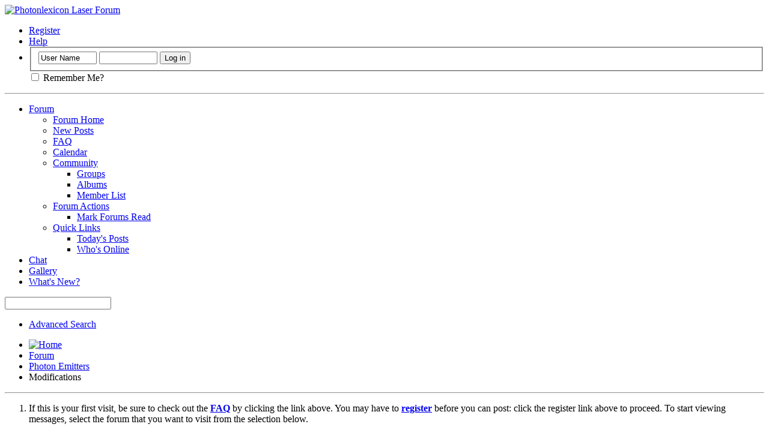

--- FILE ---
content_type: text/html; charset=ISO-8859-1
request_url: https://photonlexicon.com/forums/forumdisplay.php/29-Modifications?s=77cbaaf886d64202c140ec664df71b99
body_size: 15512
content:
<!DOCTYPE html PUBLIC "-//W3C//DTD XHTML 1.0 Transitional//EN" "http://www.w3.org/TR/xhtml1/DTD/xhtml1-transitional.dtd">
<html xmlns="http://www.w3.org/1999/xhtml" dir="ltr" lang="en" id="vbulletin_html">
<head>
	<meta http-equiv="Content-Type" content="text/html; charset=ISO-8859-1" />
<meta id="e_vb_meta_bburl" name="vb_meta_bburl" content="https://photonlexicon.com/forums" />
<base href="https://photonlexicon.com/forums/" /><!--[if IE]></base><![endif]-->
<meta name="generator" content="vBulletin 4.2.5" />

	<link rel="Shortcut Icon" href="faviconpl.ico" type="image/x-icon" />


		<meta name="keywords" content="Modifications, laser,lasers,laser forum,laser forums,laser show forum,photonlexicon,photonlexicon.com,laser show,laser projector,laser light show,dpss,450nm,460nm,473nm,488nm,512nm,532nm,635nm,650nm,660nm,laserist,laser show company,laser display company,ILDA,forum,bbs,discussion,bulletin board,pl,laser wiki, laser scanning,laser software,laser display software,laser control,international laser,pangolin,riya,laser table,laser marking,laser cutter,co2 laser,yag laser" />
		<meta name="description" content="All submitted modifications, up for display and discussion." />





<script type="text/javascript">
<!--
	if (typeof YAHOO === 'undefined') // Load ALL YUI Local
	{
		document.write('<script type="text/javascript" src="clientscript/yui/yuiloader-dom-event/yuiloader-dom-event.js?v=425"><\/script>');
		document.write('<script type="text/javascript" src="clientscript/yui/connection/connection-min.js?v=425"><\/script>');
		var yuipath = 'clientscript/yui';
		var yuicombopath = '';
		var remoteyui = false;
	}
	else	// Load Rest of YUI remotely (where possible)
	{
		var yuipath = 'clientscript/yui';
		var yuicombopath = '';
		var remoteyui = true;
		if (!yuicombopath)
		{
			document.write('<script type="text/javascript" src="clientscript/yui/connection/connection-min.js?v=425"><\/script>');
		}
	}
	var SESSIONURL = "s=6da921f3fb5bbf6d99345dc1dcce201c&";
	var SECURITYTOKEN = "guest";
	var IMGDIR_MISC = "images/misc";
	var IMGDIR_BUTTON = "images/buttons";
	var vb_disable_ajax = parseInt("1", 10);
	var SIMPLEVERSION = "425";
	var BBURL = "https://photonlexicon.com/forums";
	var LOGGEDIN = 0 > 0 ? true : false;
	var THIS_SCRIPT = "forumdisplay";
	var RELPATH = "forumdisplay.php/29-Modifications";
	var PATHS = {
		forum : "",
		cms   : "",
		blog  : ""
	};
	var AJAXBASEURL = "https://photonlexicon.com/forums/";
// -->
</script>
<script type="text/javascript" src="https://photonlexicon.com/forums/clientscript/vbulletin-core.js?v=425"></script>



	<link rel="alternate" type="application/rss+xml" title="Photonlexicon Laser Forum RSS Feed" href="https://photonlexicon.com/forums/external.php?type=RSS2" />
	
		<link rel="alternate" type="application/rss+xml" title="Photonlexicon Laser Forum - Modifications - RSS Feed" href="https://photonlexicon.com/forums/external.php?type=RSS2&amp;forumids=29" />
	



	<link rel="stylesheet" type="text/css" href="clientscript/vbulletin_css/style00008l/main-rollup.css?d=1534203819" />
        

	<!--[if lt IE 8]>
	<link rel="stylesheet" type="text/css" href="clientscript/vbulletin_css/style00008l/popupmenu-ie.css?d=1534203819" />
	<link rel="stylesheet" type="text/css" href="clientscript/vbulletin_css/style00008l/vbulletin-ie.css?d=1534203819" />
	<link rel="stylesheet" type="text/css" href="clientscript/vbulletin_css/style00008l/vbulletin-chrome-ie.css?d=1534203819" />
	<link rel="stylesheet" type="text/css" href="clientscript/vbulletin_css/style00008l/vbulletin-formcontrols-ie.css?d=1534203819" />
	<link rel="stylesheet" type="text/css" href="clientscript/vbulletin_css/style00008l/editor-ie.css?d=1534203819" />
	<![endif]-->


	<title>Modifications</title>
	
	<script type="text/javascript" src="clientscript/vbulletin_read_marker.js?v=425"></script>
	
	
		<link rel="stylesheet" type="text/css" href="clientscript/vbulletin_css/style00008l/forumdisplay-rollup.css?d=1534203819" />
	

	<!--[if lt IE 8]>
	<script type="text/javascript" src="clientscript/vbulletin-threadlist-ie.js?v=425"></script>
		<link rel="stylesheet" type="text/css" href="clientscript/vbulletin_css/style00008l/toolsmenu-ie.css?d=1534203819" />
	<link rel="stylesheet" type="text/css" href="clientscript/vbulletin_css/style00008l/forumbits-ie.css?d=1534203819" />
	<link rel="stylesheet" type="text/css" href="clientscript/vbulletin_css/style00008l/forumdisplay-ie.css?d=1534203819" />
	<link rel="stylesheet" type="text/css" href="clientscript/vbulletin_css/style00008l/threadlist-ie.css?d=1534203819" />
	<link rel="stylesheet" type="text/css" href="clientscript/vbulletin_css/style00008l/options-ie.css?d=1534203819" />
	<![endif]-->
	<link rel="stylesheet" type="text/css" href="clientscript/vbulletin_css/style00008l/additional.css?d=1534203819" />

</head>

<body>

<div class="above_body"> <!-- closing tag is in template navbar -->
<div id="header" class="floatcontainer doc_header">
	<div><a name="top" href="forum.php?s=6da921f3fb5bbf6d99345dc1dcce201c" class="logo-image"><img src="images/logo.png" alt="Photonlexicon Laser Forum" /></a></div>
	<div id="toplinks" class="toplinks">
		
			<ul class="nouser">
			
				<li><a href="register.php?s=6da921f3fb5bbf6d99345dc1dcce201c" rel="nofollow">Register</a></li>
			
				<li><a rel="help" href="faq.php?s=6da921f3fb5bbf6d99345dc1dcce201c">Help</a></li>
				<li>
			<script type="text/javascript" src="clientscript/vbulletin_md5.js?v=425"></script>
			<form id="navbar_loginform" action="login.php?s=6da921f3fb5bbf6d99345dc1dcce201c&amp;do=login" method="post" onsubmit="md5hash(vb_login_password, vb_login_md5password, vb_login_md5password_utf, 0)">
				<fieldset id="logindetails" class="logindetails">
					<div>
						<div>
					<input type="text" class="textbox default-value" name="vb_login_username" id="navbar_username" size="10" accesskey="u" tabindex="101" value="User Name" />
					<input type="password" class="textbox" tabindex="102" name="vb_login_password" id="navbar_password" size="10" />
					<input type="text" class="textbox default-value" tabindex="102" name="vb_login_password_hint" id="navbar_password_hint" size="10" value="Password" style="display:none;" />
					<input type="submit" class="loginbutton" tabindex="104" value="Log in" title="Enter your username and password in the boxes provided to login, or click the 'register' button to create a profile for yourself." accesskey="s" />
						</div>
					</div>
				</fieldset>
				<div id="remember" class="remember">
					<label for="cb_cookieuser_navbar"><input type="checkbox" name="cookieuser" value="1" id="cb_cookieuser_navbar" class="cb_cookieuser_navbar" accesskey="c" tabindex="103" /> Remember Me?</label>
				</div>

				<input type="hidden" name="s" value="6da921f3fb5bbf6d99345dc1dcce201c" />
				<input type="hidden" name="securitytoken" value="guest" />
				<input type="hidden" name="do" value="login" />
				<input type="hidden" name="vb_login_md5password" />
				<input type="hidden" name="vb_login_md5password_utf" />
			</form>
			<script type="text/javascript">
			YAHOO.util.Dom.setStyle('navbar_password_hint', "display", "inline");
			YAHOO.util.Dom.setStyle('navbar_password', "display", "none");
			vB_XHTML_Ready.subscribe(function()
			{
			//
				YAHOO.util.Event.on('navbar_username', "focus", navbar_username_focus);
				YAHOO.util.Event.on('navbar_username', "blur", navbar_username_blur);
				YAHOO.util.Event.on('navbar_password_hint', "focus", navbar_password_hint);
				YAHOO.util.Event.on('navbar_password', "blur", navbar_password);
			});
			
			function navbar_username_focus(e)
			{
			//
				var textbox = YAHOO.util.Event.getTarget(e);
				if (textbox.value == 'User Name')
				{
				//
					textbox.value='';
					textbox.style.color='#000000';
				}
			}

			function navbar_username_blur(e)
			{
			//
				var textbox = YAHOO.util.Event.getTarget(e);
				if (textbox.value == '')
				{
				//
					textbox.value='User Name';
					textbox.style.color='#777777';
				}
			}
			
			function navbar_password_hint(e)
			{
			//
				var textbox = YAHOO.util.Event.getTarget(e);
				
				YAHOO.util.Dom.setStyle('navbar_password_hint', "display", "none");
				YAHOO.util.Dom.setStyle('navbar_password', "display", "inline");
				YAHOO.util.Dom.get('navbar_password').focus();
			}

			function navbar_password(e)
			{
			//
				var textbox = YAHOO.util.Event.getTarget(e);
				
				if (textbox.value == '')
				{
					YAHOO.util.Dom.setStyle('navbar_password_hint', "display", "inline");
					YAHOO.util.Dom.setStyle('navbar_password', "display", "none");
				}
			}
			</script>
				</li>
				
			</ul>
		
	</div>
	<div class="ad_global_header">
		
		 
	</div>
	<hr />
</div>

<div id="navbar" class="navbar">
	<ul id="navtabs" class="navtabs floatcontainer">
		
		
	
		<li class="selected" id="vbtab_forum">
			<a class="navtab" href="forum.php?s=6da921f3fb5bbf6d99345dc1dcce201c">Forum</a>
		</li>
		
		
			<ul class="floatcontainer">
				
					
						
							<li id="vbflink_bbmenu"><a href="forum.php?s=6da921f3fb5bbf6d99345dc1dcce201c">Forum Home</a></li>
						
					
				
					
						
							<li id="vbflink_newposts"><a href="search.php?s=6da921f3fb5bbf6d99345dc1dcce201c&amp;do=getnew&amp;contenttype=vBForum_Post">New Posts</a></li>
						
					
				
					
						
							<li id="vbflink_faq"><a href="faq.php?s=6da921f3fb5bbf6d99345dc1dcce201c">FAQ</a></li>
						
					
				
					
						
							<li id="vbflink_calendar"><a href="calendar.php?s=6da921f3fb5bbf6d99345dc1dcce201c">Calendar</a></li>
						
					
				
					
						<li class="popupmenu" id="vbmenu_community">
							<a href="javascript://" class="popupctrl">Community</a>
							<ul class="popupbody popuphover">
								
									<li id="vbclink_groups"><a href="group.php?s=6da921f3fb5bbf6d99345dc1dcce201c">Groups</a></li>
								
									<li id="vbclink_albums"><a href="album.php?s=6da921f3fb5bbf6d99345dc1dcce201c">Albums</a></li>
								
									<li id="vbclink_members"><a href="memberlist.php?s=6da921f3fb5bbf6d99345dc1dcce201c">Member List</a></li>
								
							</ul>
						</li>
					
				
					
						<li class="popupmenu" id="vbmenu_actions">
							<a href="javascript://" class="popupctrl">Forum Actions</a>
							<ul class="popupbody popuphover">
								
									<li id="vbalink_mfr"><a href="forumdisplay.php?s=6da921f3fb5bbf6d99345dc1dcce201c&amp;do=markread&amp;markreadhash=guest">Mark Forums Read</a></li>
								
							</ul>
						</li>
					
				
					
						<li class="popupmenu" id="vbmenu_qlinks">
							<a href="javascript://" class="popupctrl">Quick Links</a>
							<ul class="popupbody popuphover">
								
									<li id="vbqlink_posts"><a href="search.php?s=6da921f3fb5bbf6d99345dc1dcce201c&amp;do=getdaily&amp;contenttype=vBForum_Post">Today's Posts</a></li>
								
									<li id="vbqlink_online"><a href="online.php?s=6da921f3fb5bbf6d99345dc1dcce201c">Who's Online</a></li>
								
							</ul>
						</li>
					
				
			</ul>
		

	
		<li  id="tab_mdi2_393">
			<a class="navtab" href="https://photonlexicon.com/irc.html">Chat</a>
		</li>
		
		

	
		<li  id="tab_mdi2_637">
			<a class="navtab" href="https://photonlexicon.com/gallery/">Gallery</a>
		</li>
		
		

	
		<li  id="vbtab_whatsnew">
			<a class="navtab" href="activity.php?s=6da921f3fb5bbf6d99345dc1dcce201c">What's New?</a>
		</li>
		
		

		
	</ul>
	
		<div id="globalsearch" class="globalsearch">
			<form action="search.php?s=6da921f3fb5bbf6d99345dc1dcce201c&amp;do=process" method="post" id="navbar_search" class="navbar_search">
				
				<input type="hidden" name="securitytoken" value="guest" />
				<input type="hidden" name="do" value="process" />
				<span class="textboxcontainer"><span><input type="text" value="" name="query" class="textbox" tabindex="99"/></span></span>
				<span class="buttoncontainer"><span><input type="image" class="searchbutton" src="images/buttons/search.png" name="submit" onclick="document.getElementById('navbar_search').submit;" tabindex="100"/></span></span>
			</form>
			<ul class="navbar_advanced_search">
				<li><a href="search.php?s=6da921f3fb5bbf6d99345dc1dcce201c" accesskey="4">Advanced Search</a></li>
				
			</ul>
		</div>
	
</div>
</div><!-- closing div for above_body -->

<div class="body_wrapper">
<div id="breadcrumb" class="breadcrumb">
	<ul class="floatcontainer">
		<li class="navbithome"><a href="index.php?s=6da921f3fb5bbf6d99345dc1dcce201c" accesskey="1"><img src="images/misc/navbit-home.png" alt="Home" /></a></li>
		
	<li class="navbit"><a href="forum.php?s=6da921f3fb5bbf6d99345dc1dcce201c">Forum</a></li>

	<li class="navbit"><a href="forumdisplay.php/21-Photon-Emitters?s=6da921f3fb5bbf6d99345dc1dcce201c">Photon Emitters</a></li>

		
	<li class="navbit lastnavbit"><span>Modifications</span></li>

	</ul>
	<hr />
</div>

 



	<form action="profile.php?do=dismissnotice" method="post" id="notices" class="notices">
		<input type="hidden" name="do" value="dismissnotice" />
		<input type="hidden" name="s" value="s=6da921f3fb5bbf6d99345dc1dcce201c&amp;" />
		<input type="hidden" name="securitytoken" value="guest" />
		<input type="hidden" id="dismiss_notice_hidden" name="dismiss_noticeid" value="" />
		<input type="hidden" name="url" value="" />
		<ol>
			<li class="restore" id="navbar_notice_1">
	
	If this is your first visit, be sure to
		check out the <a href="faq.php?s=6da921f3fb5bbf6d99345dc1dcce201c&amp;" target="_blank"><b>FAQ</b></a> by clicking the
		link above. You may have to <a href="register.php?s=6da921f3fb5bbf6d99345dc1dcce201c&amp;" target="_blank"><b>register</b></a>
		before you can post: click the register link above to proceed. To start viewing messages,
		select the forum that you want to visit from the selection below.
</li>
		</ol>
	</form>





<div id="above_threadlist" class="above_threadlist">

	
	<div class="threadpagenav">
		<form action="forumdisplay.php/29-Modifications/page11?s=6da921f3fb5bbf6d99345dc1dcce201c" method="get" class="pagination popupmenu nohovermenu">
<input type="hidden" name="f" value="29" /><input type="hidden" name="s" value="6da921f3fb5bbf6d99345dc1dcce201c" />
	
		<span><a href="javascript://" class="popupctrl">Page 1 of 18</a></span>
		
		
		
		<span class="selected"><a href="javascript://" title="Results 1 to 25 of 443">1</a></span><span><a href="forumdisplay.php/29-Modifications/page2?s=6da921f3fb5bbf6d99345dc1dcce201c" title="Show results 26 to 50 of 443">2</a></span><span><a href="forumdisplay.php/29-Modifications/page3?s=6da921f3fb5bbf6d99345dc1dcce201c" title="Show results 51 to 75 of 443">3</a></span><span><a href="forumdisplay.php/29-Modifications/page4?s=6da921f3fb5bbf6d99345dc1dcce201c" title="Show results 76 to 100 of 443">4</a></span><span><a href="forumdisplay.php/29-Modifications/page5?s=6da921f3fb5bbf6d99345dc1dcce201c" title="Show results 101 to 125 of 443">5</a></span><span><a href="forumdisplay.php/29-Modifications/page11?s=6da921f3fb5bbf6d99345dc1dcce201c" title="Show results 251 to 275 of 443"><!--+10-->11</a></span>
		
		<span class="separator">...</span>
		
		
		<span class="prev_next"><a rel="next" href="forumdisplay.php/29-Modifications/page2?s=6da921f3fb5bbf6d99345dc1dcce201c" title="Next Page - Results 26 to 50 of 443"><img src="images/pagination/next-right.png" alt="Next" /></a></span>
		
		
		<span class="first_last"><a href="forumdisplay.php/29-Modifications/page18?s=6da921f3fb5bbf6d99345dc1dcce201c" title="Last Page - Results 426 to 443 of 443">Last<img src="images/pagination/last-right.png" alt="Last" /></a></span>
		
	
	<ul class="popupbody popuphover">
		<li class="formsubmit jumptopage"><label>Jump to page: <input type="text" name="page" size="4" /></label> <input type="submit" class="button" value="Go" /></li>
	</ul>
</form>
		<div id="threadpagestats" class="threadpagestats">Threads 1 to 25 of 443</div>
	</div>
	
</div>
<div id="pagetitle" class="pagetitle">
	<h1>Forum: <span class="forumtitle">Modifications</span></h1>
	<p class="description">All submitted modifications, up for display and discussion.</p>
</div>

	
	<div id="above_threadlist_controls" class="above_threadlist_controls toolsmenu">
		<div>
		<ul class="popupgroup forumdisplaypopups" id="forumdisplaypopups">
			<li class="popupmenu nohovermenu" id="forumtools">
				<h6><a href="javascript://" class="popupctrl" rel="nofollow">Forum Tools</a></h6>
				<ul class="popupbody popuphover">
					
						<li>
							<a href="forumdisplay.php?s=6da921f3fb5bbf6d99345dc1dcce201c&amp;do=markread&amp;f=29&amp;markreadhash=guest" rel="nofollow" onclick="return mark_forum_and_threads_read(29);">
								Mark This Forum Read
							</a>
						</li>
						
					<li><a href="forumdisplay.php/21-Photon-Emitters?s=6da921f3fb5bbf6d99345dc1dcce201c" rel="nofollow">View Parent Forum</a></li>
				</ul>
			</li>
                        
			<li class="popupmenu nohovermenu forumsearch menusearch" id="forumsearch">
				<h6><a href="javascript://" class="popupctrl">Search Forum</a></h6>
				<form action="search.php?do=process" method="get">
				<ul class="popupbody popuphover">
					<li>
						<input type="text" class="searchbox" name="q" value="Search..." />
						<input type="submit" class="button" value="Search" />
					</li>
					<li class="formsubmit" id="popupsearch">
						<div class="submitoptions">
							<label><input type="radio" name="showposts" value="0" checked="checked" /> Show Threads</label>
							<label><input type="radio" name="showposts" value="1" /> Show Posts</label>
						</div>
						<div class="advancedsearchlink"><a href="search.php?s=6da921f3fb5bbf6d99345dc1dcce201c&amp;search_type=1&amp;contenttype=vBForum_Post&amp;forumchoice[]=29" rel="nofollow">Advanced Search</a></div>

					</li>
				</ul>
				<input type="hidden" name="s" value="6da921f3fb5bbf6d99345dc1dcce201c" />
				<input type="hidden" name="securitytoken" value="guest" />
				<input type="hidden" name="do" value="process" />
				<input type="hidden" name="contenttype" value="vBForum_Post" />
				<input type="hidden" name="forumchoice[]" value="29" />
				<input type="hidden" name="childforums" value="1" />
				<input type="hidden" name="exactname" value="1" />
				</form>
			</li>
			



		</ul>
			
		</div>
	</div>
	






<div id="threadlist" class="threadlist">
	<form id="thread_inlinemod_form" action="inlinemod.php?forumid=29" method="post">
		<h2 class="hidden">Threads in This Forum</h2>

		<div>
			<div class="threadlisthead table">
				<div>
				<span class="threadinfo">
					<span class="threadtitle">
						<a href="forumdisplay.php/29-Modifications?s=6da921f3fb5bbf6d99345dc1dcce201c&amp;sort=title&amp;order=asc" rel="nofollow">Title</a> /
						<a href="forumdisplay.php/29-Modifications?s=6da921f3fb5bbf6d99345dc1dcce201c&amp;sort=postusername&amp;order=asc" rel="nofollow">Thread Starter</a>
					</span>
				</span>
				

					<span class="threadstats td"><a href="forumdisplay.php/29-Modifications?s=6da921f3fb5bbf6d99345dc1dcce201c&amp;sort=replycount&amp;order=desc" rel="nofollow">Replies</a> / <a href="forumdisplay.php/29-Modifications?s=6da921f3fb5bbf6d99345dc1dcce201c&amp;sort=views&amp;order=desc" rel="nofollow">Views</a></span>
					<span class="threadlastpost td"><a href="forumdisplay.php/29-Modifications?s=6da921f3fb5bbf6d99345dc1dcce201c&amp;sort=lastpost&amp;order=asc" rel="nofollow">Last Post By<img class="sortarrow" src="images/buttons/sortarrow-asc.png" alt="Reverse Sort Order" border="0" /></a></span>
					
				
				</div>
			</div>

			
			
				<ol id="threads" class="threads">
					<li class="threadbit hot attachments" id="thread_29472">
	<div class="rating0 nonsticky">
		<div class="threadinfo" title="Recently I purchased a q switched 532nm qg500 head. i was wondering if anyone had pin out or driving information for them. There's some information...">
			<!--  status icon block -->
			<a class="threadstatus" rel="vB::AJAX" ></a>

			<!-- title / author block -->
			<div class="inner">
				<h3 class="threadtitle">
                    	

                    
                            <img src="images/icons/lwarn.gif" alt="Laser Warning" border="0" />
                    

					
                                        
 					
                	<a class="title" href="showthread.php/29472-crystalaser-qg-500-klat-(need-datashets)?s=6da921f3fb5bbf6d99345dc1dcce201c" id="thread_title_29472">crystalaser qg-500-klat (need datashets)</a>
				</h3>

				<div class="threadmeta">				
					<div class="author">
												
						
							<span class="label">Started by&nbsp;<a href="member.php/16632-quacken?s=6da921f3fb5bbf6d99345dc1dcce201c" class="username understate" title="Started by quacken on 11-10-2025 00:28">quacken</a>,&nbsp;11-10-2025&nbsp;00:28</span>
						
						
						
						<!-- iconinfo -->
						<div class="threaddetails td">
							<div class="threaddetailicons">
								
								
								
								
								
									<a href="javascript://" onclick="attachments(29472); return false"> <img src="images/misc/paperclip.png" border="0" alt="2 Attachment(s)" /></a>
								
								
							</div>
						</div>
					</div>
					
				</div>

			</div>
		</div>
		
		<!-- threadstats -->
		
		<ul class="threadstats td alt" title="">
			
				<li>Replies:
					
						1
					
				</li>
				<li>Views: 6,222</li>
			
			<li class="hidden">Rating0 / 5</li>
		</ul>
							
		<!-- lastpost -->
		<dl class="threadlastpost td">
		
			<dt class="lastpostby hidden">Last Post By</dt>
			<dd><div class="popupmenu memberaction">
	<a class="username offline popupctrl" href="member.php/16632-quacken?s=6da921f3fb5bbf6d99345dc1dcce201c" title="quacken is offline"><strong>quacken</strong></a>
	<ul class="popupbody popuphover memberaction_body">
		<li class="left">
			<a href="member.php/16632-quacken?s=6da921f3fb5bbf6d99345dc1dcce201c" class="siteicon_profile">
				View Profile
			</a>
		</li>
		
		<li class="right">
			<a href="search.php?s=6da921f3fb5bbf6d99345dc1dcce201c&amp;do=finduser&amp;userid=16632&amp;contenttype=vBForum_Post&amp;showposts=1" class="siteicon_forum" rel="nofollow">
				View Forum Posts
			</a>
		</li>
		
		
		
		
		
		
		
		

		

		
		
	</ul>
</div></dd>
			<dd>11-10-2025, <span class="time">00:32</span>
			<a href="showthread.php/29472-crystalaser-qg-500-klat-(need-datashets)?s=6da921f3fb5bbf6d99345dc1dcce201c&amp;p=366552#post366552" class="lastpostdate understate" title="Go to last post"><img src="images/buttons/lastpost-right.png" alt="Go to last post" /></a>
			</dd>
		
		</dl>

		
		
		
		
	</div>
</li><li class="threadbit hot attachments" id="thread_29435">
	<div class="rating5 nonsticky">
		<div class="threadinfo" title="It's been a while since I have posted any build projects.  I thought I'd share some of the upgrade work that I have been doing in regards to my...">
			<!--  status icon block -->
			<a class="threadstatus" rel="vB::AJAX" ></a>

			<!-- title / author block -->
			<div class="inner">
				<h3 class="threadtitle">
                    	

                    
                            <img src="images/icons/icon1.png" alt="" border="0" />
                    

					
                                        
 					
                	<a class="title" href="showthread.php/29435-A-little-machining-and-other-bits?s=6da921f3fb5bbf6d99345dc1dcce201c" id="thread_title_29435">A little machining and other bits</a>
				</h3>

				<div class="threadmeta">				
					<div class="author">
												
						
							<span class="label">Started by&nbsp;<a href="member.php/532-absolom7691?s=6da921f3fb5bbf6d99345dc1dcce201c" class="username understate" title="Started by absolom7691 on 08-28-2025 15:44">absolom7691</a>,&nbsp;08-28-2025&nbsp;15:44</span>
						
						
						
							<dl class="pagination" id="pagination_threadbit_29435">
								<dt class="label">3 Pages <span class="separator">&bull;</span></dt>
								<dd>
									 <span><a href="showthread.php/29435-A-little-machining-and-other-bits?s=6da921f3fb5bbf6d99345dc1dcce201c">1</a></span> <span><a href="showthread.php/29435-A-little-machining-and-other-bits/page2?s=6da921f3fb5bbf6d99345dc1dcce201c">2</a></span> <span><a href="showthread.php/29435-A-little-machining-and-other-bits/page3?s=6da921f3fb5bbf6d99345dc1dcce201c">3</a></span>
									
								</dd>
							</dl>
						
						<!-- iconinfo -->
						<div class="threaddetails td">
							<div class="threaddetailicons">
								
								
								
								
								
									<a href="javascript://" onclick="attachments(29435); return false"> <img src="images/misc/paperclip.png" border="0" alt="15 Attachment(s)" /></a>
								
								
							</div>
						</div>
					</div>
					
				</div>

			</div>
		</div>
		
		<!-- threadstats -->
		
		<ul class="threadstats td alt" title="">
			
				<li>Replies:
					
						27
					
				</li>
				<li>Views: 48,897</li>
			
			<li class="hidden">Rating5 / 5</li>
		</ul>
							
		<!-- lastpost -->
		<dl class="threadlastpost td">
		
			<dt class="lastpostby hidden">Last Post By</dt>
			<dd><div class="popupmenu memberaction">
	<a class="username offline popupctrl" href="member.php/532-absolom7691?s=6da921f3fb5bbf6d99345dc1dcce201c" title="absolom7691 is offline"><strong>absolom7691</strong></a>
	<ul class="popupbody popuphover memberaction_body">
		<li class="left">
			<a href="member.php/532-absolom7691?s=6da921f3fb5bbf6d99345dc1dcce201c" class="siteicon_profile">
				View Profile
			</a>
		</li>
		
		<li class="right">
			<a href="search.php?s=6da921f3fb5bbf6d99345dc1dcce201c&amp;do=finduser&amp;userid=532&amp;contenttype=vBForum_Post&amp;showposts=1" class="siteicon_forum" rel="nofollow">
				View Forum Posts
			</a>
		</li>
		
		
		
		
		
		
		
		

		

		
		
	</ul>
</div></dd>
			<dd>10-21-2025, <span class="time">16:55</span>
			<a href="showthread.php/29435-A-little-machining-and-other-bits?s=6da921f3fb5bbf6d99345dc1dcce201c&amp;p=366535#post366535" class="lastpostdate understate" title="Go to last post"><img src="images/buttons/lastpost-right.png" alt="Go to last post" /></a>
			</dd>
		
		</dl>

		
		
		
		
	</div>
</li><li class="threadbit hot attachments" id="thread_29192">
	<div class="rating0 nonsticky">
		<div class="threadinfo" title="It's time for another construction project!  For a long time, I've been toying with the idea of adding a modified rotating gobo wheel to my existing...">
			<!--  status icon block -->
			<a class="threadstatus" rel="vB::AJAX" ></a>

			<!-- title / author block -->
			<div class="inner">
				<h3 class="threadtitle">
                    	

                    
                            <img src="images/icons/icon1.png" alt="" border="0" />
                    

					
                                        
 					
                	<a class="title" href="showthread.php/29192-Adding-a-selectable-rotating-scanglass-effects-wheel?s=6da921f3fb5bbf6d99345dc1dcce201c" id="thread_title_29192">Adding a selectable, rotating scanglass effects wheel</a>
				</h3>

				<div class="threadmeta">				
					<div class="author">
												
						
							<span class="label">Started by&nbsp;<a href="member.php/532-absolom7691?s=6da921f3fb5bbf6d99345dc1dcce201c" class="username understate" title="Started by absolom7691 on 04-23-2024 03:20">absolom7691</a>,&nbsp;04-23-2024&nbsp;03:20</span>
						
						
						
							<dl class="pagination" id="pagination_threadbit_29192">
								<dt class="label">2 Pages <span class="separator">&bull;</span></dt>
								<dd>
									 <span><a href="showthread.php/29192-Adding-a-selectable-rotating-scanglass-effects-wheel?s=6da921f3fb5bbf6d99345dc1dcce201c">1</a></span> <span><a href="showthread.php/29192-Adding-a-selectable-rotating-scanglass-effects-wheel/page2?s=6da921f3fb5bbf6d99345dc1dcce201c">2</a></span>
									
								</dd>
							</dl>
						
						<!-- iconinfo -->
						<div class="threaddetails td">
							<div class="threaddetailicons">
								
								
								
								
								
									<a href="javascript://" onclick="attachments(29192); return false"> <img src="images/misc/paperclip.png" border="0" alt="14 Attachment(s)" /></a>
								
								
							</div>
						</div>
					</div>
					
				</div>

			</div>
		</div>
		
		<!-- threadstats -->
		
		<ul class="threadstats td alt" title="">
			
				<li>Replies:
					
						15
					
				</li>
				<li>Views: 148,351</li>
			
			<li class="hidden">Rating0 / 5</li>
		</ul>
							
		<!-- lastpost -->
		<dl class="threadlastpost td">
		
			<dt class="lastpostby hidden">Last Post By</dt>
			<dd><div class="popupmenu memberaction">
	<a class="username offline popupctrl" href="member.php/9145-Slide?s=6da921f3fb5bbf6d99345dc1dcce201c" title="Slide is offline"><strong>Slide</strong></a>
	<ul class="popupbody popuphover memberaction_body">
		<li class="left">
			<a href="member.php/9145-Slide?s=6da921f3fb5bbf6d99345dc1dcce201c" class="siteicon_profile">
				View Profile
			</a>
		</li>
		
		<li class="right">
			<a href="search.php?s=6da921f3fb5bbf6d99345dc1dcce201c&amp;do=finduser&amp;userid=9145&amp;contenttype=vBForum_Post&amp;showposts=1" class="siteicon_forum" rel="nofollow">
				View Forum Posts
			</a>
		</li>
		
		
		
		
		
		
		<li class="left">
			<a href="http://www.RoundhouseShows.com" class="siteicon_homepage">
				Visit Homepage
			</a>
		</li>
		
		
		

		

		
		
	</ul>
</div></dd>
			<dd>03-19-2025, <span class="time">19:20</span>
			<a href="showthread.php/29192-Adding-a-selectable-rotating-scanglass-effects-wheel?s=6da921f3fb5bbf6d99345dc1dcce201c&amp;p=365838#post365838" class="lastpostdate understate" title="Go to last post"><img src="images/buttons/lastpost-right.png" alt="Go to last post" /></a>
			</dd>
		
		</dl>

		
		
		
		
	</div>
</li><li class="threadbit hot attachments" id="thread_29358">
	<div class="rating0 nonsticky">
		<div class="threadinfo" title="Been ages since I have been on this site let alone enjoying the laser hobby.  Life kicked me right in the nuts.  I am hoping to get back into it, and...">
			<!--  status icon block -->
			<a class="threadstatus" rel="vB::AJAX" ></a>

			<!-- title / author block -->
			<div class="inner">
				<h3 class="threadtitle">
                    	

                    
                            <img src="images/icons/icon1.png" alt="" border="0" />
                    

					
                                        
 					
                	<a class="title" href="showthread.php/29358-LaserMedia-Fiber-Ray?s=6da921f3fb5bbf6d99345dc1dcce201c" id="thread_title_29358">LaserMedia Fiber-Ray</a>
				</h3>

				<div class="threadmeta">				
					<div class="author">
												
						
							<span class="label">Started by&nbsp;<a href="member.php/4585-PhantomRage?s=6da921f3fb5bbf6d99345dc1dcce201c" class="username understate" title="Started by PhantomRage on 02-18-2025 18:43">PhantomRage</a>,&nbsp;02-18-2025&nbsp;18:43</span>
						
						
						
						<!-- iconinfo -->
						<div class="threaddetails td">
							<div class="threaddetailicons">
								
								
								
								
								
									<a href="javascript://" onclick="attachments(29358); return false"> <img src="images/misc/paperclip.png" border="0" alt="3 Attachment(s)" /></a>
								
								
							</div>
						</div>
					</div>
					
				</div>

			</div>
		</div>
		
		<!-- threadstats -->
		
		<ul class="threadstats td alt" title="">
			
				<li>Replies:
					
						6
					
				</li>
				<li>Views: 121,969</li>
			
			<li class="hidden">Rating0 / 5</li>
		</ul>
							
		<!-- lastpost -->
		<dl class="threadlastpost td">
		
			<dt class="lastpostby hidden">Last Post By</dt>
			<dd><div class="popupmenu memberaction">
	<a class="username offline popupctrl" href="member.php/4585-PhantomRage?s=6da921f3fb5bbf6d99345dc1dcce201c" title="PhantomRage is offline"><strong>PhantomRage</strong></a>
	<ul class="popupbody popuphover memberaction_body">
		<li class="left">
			<a href="member.php/4585-PhantomRage?s=6da921f3fb5bbf6d99345dc1dcce201c" class="siteicon_profile">
				View Profile
			</a>
		</li>
		
		<li class="right">
			<a href="search.php?s=6da921f3fb5bbf6d99345dc1dcce201c&amp;do=finduser&amp;userid=4585&amp;contenttype=vBForum_Post&amp;showposts=1" class="siteicon_forum" rel="nofollow">
				View Forum Posts
			</a>
		</li>
		
		
		
		
		
		
		
		

		

		
		
	</ul>
</div></dd>
			<dd>02-27-2025, <span class="time">12:59</span>
			<a href="showthread.php/29358-LaserMedia-Fiber-Ray?s=6da921f3fb5bbf6d99345dc1dcce201c&amp;p=365807#post365807" class="lastpostdate understate" title="Go to last post"><img src="images/buttons/lastpost-right.png" alt="Go to last post" /></a>
			</dd>
		
		</dl>

		
		
		
		
	</div>
</li><li class="threadbit hot attachments" id="thread_29286">
	<div class="rating0 nonsticky">
		<div class="threadinfo" title="I geto one of this laser module, I open to try drive this rgb modules but I cand get any info inside, somebody Knows how power or how can I determine...">
			<!--  status icon block -->
			<a class="threadstatus" rel="vB::AJAX" ></a>

			<!-- title / author block -->
			<div class="inner">
				<h3 class="threadtitle">
                    	

                    
                            <img src="images/icons/icon1.png" alt="" border="0" />
                    

					
                                        
 					
                	<a class="title" href="showthread.php/29286-Christie-RGB-laser-module?s=6da921f3fb5bbf6d99345dc1dcce201c" id="thread_title_29286">Christie RGB laser module</a>
				</h3>

				<div class="threadmeta">				
					<div class="author">
												
						
							<span class="label">Started by&nbsp;<a href="member.php/487-Angelillolaser?s=6da921f3fb5bbf6d99345dc1dcce201c" class="username understate" title="Started by Angelillolaser on 10-03-2024 16:27">Angelillolaser</a>,&nbsp;10-03-2024&nbsp;16:27</span>
						
						
						
						<!-- iconinfo -->
						<div class="threaddetails td">
							<div class="threaddetailicons">
								
								
								
								
								
									<a href="javascript://" onclick="attachments(29286); return false"> <img src="images/misc/paperclip.png" border="0" alt="6 Attachment(s)" /></a>
								
								
							</div>
						</div>
					</div>
					
				</div>

			</div>
		</div>
		
		<!-- threadstats -->
		
		<ul class="threadstats td alt" title="">
			
				<li>Replies:
					
						5
					
				</li>
				<li>Views: 33,641</li>
			
			<li class="hidden">Rating0 / 5</li>
		</ul>
							
		<!-- lastpost -->
		<dl class="threadlastpost td">
		
			<dt class="lastpostby hidden">Last Post By</dt>
			<dd><div class="popupmenu memberaction">
	<a class="username offline popupctrl" href="member.php/838-dar303?s=6da921f3fb5bbf6d99345dc1dcce201c" title="dar303 is offline"><strong>dar303</strong></a>
	<ul class="popupbody popuphover memberaction_body">
		<li class="left">
			<a href="member.php/838-dar303?s=6da921f3fb5bbf6d99345dc1dcce201c" class="siteicon_profile">
				View Profile
			</a>
		</li>
		
		<li class="right">
			<a href="search.php?s=6da921f3fb5bbf6d99345dc1dcce201c&amp;do=finduser&amp;userid=838&amp;contenttype=vBForum_Post&amp;showposts=1" class="siteicon_forum" rel="nofollow">
				View Forum Posts
			</a>
		</li>
		
		
		
		
		
		
		<li class="left">
			<a href="http://www.icb.se/araya" class="siteicon_homepage">
				Visit Homepage
			</a>
		</li>
		
		
		

		

		
		
	</ul>
</div></dd>
			<dd>10-10-2024, <span class="time">07:22</span>
			<a href="showthread.php/29286-Christie-RGB-laser-module?s=6da921f3fb5bbf6d99345dc1dcce201c&amp;p=365326#post365326" class="lastpostdate understate" title="Go to last post"><img src="images/buttons/lastpost-right.png" alt="Go to last post" /></a>
			</dd>
		
		</dl>

		
		
		
		
	</div>
</li><li class="threadbit hot" id="thread_29197">
	<div class="rating0 nonsticky">
		<div class="threadinfo" title="Hi all 
I need find the signal for a x y scanner pcb. Until now I have found that it has a +15V and -15V and a zero volt supply.  
I think it has a...">
			<!--  status icon block -->
			<a class="threadstatus" rel="vB::AJAX" ></a>

			<!-- title / author block -->
			<div class="inner">
				<h3 class="threadtitle">
                    	

                    
                            <img src="images/icons/icon1.png" alt="" border="0" />
                    

					
                                        
 					
                	<a class="title" href="showthread.php/29197-Pcb-signal-help-x-y-scanners?s=6da921f3fb5bbf6d99345dc1dcce201c" id="thread_title_29197">Pcb signal help x y scanners</a>
				</h3>

				<div class="threadmeta">				
					<div class="author">
												
						
							<span class="label">Started by&nbsp;<a href="member.php/16244-Philipnjf?s=6da921f3fb5bbf6d99345dc1dcce201c" class="username understate" title="Started by Philipnjf on 04-26-2024 11:48">Philipnjf</a>,&nbsp;04-26-2024&nbsp;11:48</span>
						
						
						
						<!-- iconinfo -->
						<div class="threaddetails td">
							<div class="threaddetailicons">
								
								
								
								
								
								
							</div>
						</div>
					</div>
					
				</div>

			</div>
		</div>
		
		<!-- threadstats -->
		
		<ul class="threadstats td alt" title="">
			
				<li>Replies:
					
						0
					
				</li>
				<li>Views: 28,855</li>
			
			<li class="hidden">Rating0 / 5</li>
		</ul>
							
		<!-- lastpost -->
		<dl class="threadlastpost td">
		
			<dt class="lastpostby hidden">Last Post By</dt>
			<dd><div class="popupmenu memberaction">
	<a class="username offline popupctrl" href="member.php/16244-Philipnjf?s=6da921f3fb5bbf6d99345dc1dcce201c" title="Philipnjf is offline"><strong>Philipnjf</strong></a>
	<ul class="popupbody popuphover memberaction_body">
		<li class="left">
			<a href="member.php/16244-Philipnjf?s=6da921f3fb5bbf6d99345dc1dcce201c" class="siteicon_profile">
				View Profile
			</a>
		</li>
		
		<li class="right">
			<a href="search.php?s=6da921f3fb5bbf6d99345dc1dcce201c&amp;do=finduser&amp;userid=16244&amp;contenttype=vBForum_Post&amp;showposts=1" class="siteicon_forum" rel="nofollow">
				View Forum Posts
			</a>
		</li>
		
		
		
		
		
		
		
		

		

		
		
	</ul>
</div></dd>
			<dd>04-26-2024, <span class="time">11:49</span>
			<a href="showthread.php/29197-Pcb-signal-help-x-y-scanners?s=6da921f3fb5bbf6d99345dc1dcce201c&amp;p=364674#post364674" class="lastpostdate understate" title="Go to last post"><img src="images/buttons/lastpost-right.png" alt="Go to last post" /></a>
			</dd>
		
		</dl>

		
		
		
		
	</div>
</li><li class="threadbit hot attachments" id="thread_29182">
	<div class="rating0 nonsticky">
		<div class="threadinfo" title="Hey guys, I have a couple of 591nm laser modules that I would like to put into my lumia projector.  I like to fade in/out my lumia effects and also...">
			<!--  status icon block -->
			<a class="threadstatus" rel="vB::AJAX" ></a>

			<!-- title / author block -->
			<div class="inner">
				<h3 class="threadtitle">
                    	

                    
                            <img src="images/icons/icon1.png" alt="" border="0" />
                    

					
                                        
 					
                	<a class="title" href="showthread.php/29182-Slow-quot-analog-quot-attenuation-methods?s=6da921f3fb5bbf6d99345dc1dcce201c" id="thread_title_29182">Slow &quot;analog&quot; attenuation methods</a>
				</h3>

				<div class="threadmeta">				
					<div class="author">
												
						
							<span class="label">Started by&nbsp;<a href="member.php/532-absolom7691?s=6da921f3fb5bbf6d99345dc1dcce201c" class="username understate" title="Started by absolom7691 on 04-15-2024 10:52">absolom7691</a>,&nbsp;04-15-2024&nbsp;10:52</span>
						
						
						
							<dl class="pagination" id="pagination_threadbit_29182">
								<dt class="label">2 Pages <span class="separator">&bull;</span></dt>
								<dd>
									 <span><a href="showthread.php/29182-Slow-quot-analog-quot-attenuation-methods?s=6da921f3fb5bbf6d99345dc1dcce201c">1</a></span> <span><a href="showthread.php/29182-Slow-quot-analog-quot-attenuation-methods/page2?s=6da921f3fb5bbf6d99345dc1dcce201c">2</a></span>
									
								</dd>
							</dl>
						
						<!-- iconinfo -->
						<div class="threaddetails td">
							<div class="threaddetailicons">
								
								
								
								
								
									<a href="javascript://" onclick="attachments(29182); return false"> <img src="images/misc/paperclip.png" border="0" alt="2 Attachment(s)" /></a>
								
								
							</div>
						</div>
					</div>
					
				</div>

			</div>
		</div>
		
		<!-- threadstats -->
		
		<ul class="threadstats td alt" title="">
			
				<li>Replies:
					
						17
					
				</li>
				<li>Views: 98,184</li>
			
			<li class="hidden">Rating0 / 5</li>
		</ul>
							
		<!-- lastpost -->
		<dl class="threadlastpost td">
		
			<dt class="lastpostby hidden">Last Post By</dt>
			<dd><div class="popupmenu memberaction">
	<a class="username offline popupctrl" href="member.php/10471-lasermaster1977?s=6da921f3fb5bbf6d99345dc1dcce201c" title="lasermaster1977 is offline"><strong>lasermaster1977</strong></a>
	<ul class="popupbody popuphover memberaction_body">
		<li class="left">
			<a href="member.php/10471-lasermaster1977?s=6da921f3fb5bbf6d99345dc1dcce201c" class="siteicon_profile">
				View Profile
			</a>
		</li>
		
		<li class="right">
			<a href="search.php?s=6da921f3fb5bbf6d99345dc1dcce201c&amp;do=finduser&amp;userid=10471&amp;contenttype=vBForum_Post&amp;showposts=1" class="siteicon_forum" rel="nofollow">
				View Forum Posts
			</a>
		</li>
		
		
		
		
		
		
		
		

		

		
		
	</ul>
</div></dd>
			<dd>04-17-2024, <span class="time">17:32</span>
			<a href="showthread.php/29182-Slow-quot-analog-quot-attenuation-methods?s=6da921f3fb5bbf6d99345dc1dcce201c&amp;p=364611#post364611" class="lastpostdate understate" title="Go to last post"><img src="images/buttons/lastpost-right.png" alt="Go to last post" /></a>
			</dd>
		
		</dl>

		
		
		
		
	</div>
</li><li class="threadbit hot" id="thread_29133">
	<div class="rating0 nonsticky">
		<div class="threadinfo" title="Probably looking for a response from VDX more than anyone due to his extensive high power DYI projects but I will gladly take advice from anyone.  I...">
			<!--  status icon block -->
			<a class="threadstatus" rel="vB::AJAX" ></a>

			<!-- title / author block -->
			<div class="inner">
				<h3 class="threadtitle">
                    	

                    
                            <img src="images/icons/icon1.png" alt="" border="0" />
                    

					
                                        
 					
                	<a class="title" href="showthread.php/29133-Potential-DIY-ish-Fiber-Laser-Cutter?s=6da921f3fb5bbf6d99345dc1dcce201c" id="thread_title_29133">Potential DIY-ish Fiber Laser Cutter</a>
				</h3>

				<div class="threadmeta">				
					<div class="author">
												
						
							<span class="label">Started by&nbsp;<a href="member.php/532-absolom7691?s=6da921f3fb5bbf6d99345dc1dcce201c" class="username understate" title="Started by absolom7691 on 02-19-2024 12:06">absolom7691</a>,&nbsp;02-19-2024&nbsp;12:06</span>
						
						
						
						<!-- iconinfo -->
						<div class="threaddetails td">
							<div class="threaddetailicons">
								
								
								
								
								
								
							</div>
						</div>
					</div>
					
				</div>

			</div>
		</div>
		
		<!-- threadstats -->
		
		<ul class="threadstats td alt" title="">
			
				<li>Replies:
					
						6
					
				</li>
				<li>Views: 382,146</li>
			
			<li class="hidden">Rating0 / 5</li>
		</ul>
							
		<!-- lastpost -->
		<dl class="threadlastpost td">
		
			<dt class="lastpostby hidden">Last Post By</dt>
			<dd><div class="popupmenu memberaction">
	<a class="username offline popupctrl" href="member.php/7038-VDX?s=6da921f3fb5bbf6d99345dc1dcce201c" title="VDX is offline"><strong>VDX</strong></a>
	<ul class="popupbody popuphover memberaction_body">
		<li class="left">
			<a href="member.php/7038-VDX?s=6da921f3fb5bbf6d99345dc1dcce201c" class="siteicon_profile">
				View Profile
			</a>
		</li>
		
		<li class="right">
			<a href="search.php?s=6da921f3fb5bbf6d99345dc1dcce201c&amp;do=finduser&amp;userid=7038&amp;contenttype=vBForum_Post&amp;showposts=1" class="siteicon_forum" rel="nofollow">
				View Forum Posts
			</a>
		</li>
		
		
		
		
		
		
		
		

		

		
		
	</ul>
</div></dd>
			<dd>02-20-2024, <span class="time">22:59</span>
			<a href="showthread.php/29133-Potential-DIY-ish-Fiber-Laser-Cutter?s=6da921f3fb5bbf6d99345dc1dcce201c&amp;p=364071#post364071" class="lastpostdate understate" title="Go to last post"><img src="images/buttons/lastpost-right.png" alt="Go to last post" /></a>
			</dd>
		
		</dl>

		
		
		
		
	</div>
</li><li class="threadbit hot attachments" id="thread_29086">
	<div class="rating5 nonsticky">
		<div class="threadinfo" title="What are the go-to options nowadays for drivers and diodes?  
Mainly because my red module sort-of-died. The suspected fault is the power IC on the...">
			<!--  status icon block -->
			<a class="threadstatus" rel="vB::AJAX" ></a>

			<!-- title / author block -->
			<div class="inner">
				<h3 class="threadtitle">
                    	

                    
                            <img src="images/icons/icon1.png" alt="" border="0" />
                    

					
                                        
 					
                	<a class="title" href="showthread.php/29086-DIY-modules-drivers-and-diodes?s=6da921f3fb5bbf6d99345dc1dcce201c" id="thread_title_29086">DIY modules, drivers and diodes</a>
				</h3>

				<div class="threadmeta">				
					<div class="author">
												
						
							<span class="label">Started by&nbsp;<a href="member.php/393-Zoof?s=6da921f3fb5bbf6d99345dc1dcce201c" class="username understate" title="Started by Zoof on 11-20-2023 01:00">Zoof</a>,&nbsp;11-20-2023&nbsp;01:00</span>
						
						
						
							<dl class="pagination" id="pagination_threadbit_29086">
								<dt class="label">2 Pages <span class="separator">&bull;</span></dt>
								<dd>
									 <span><a href="showthread.php/29086-DIY-modules-drivers-and-diodes?s=6da921f3fb5bbf6d99345dc1dcce201c">1</a></span> <span><a href="showthread.php/29086-DIY-modules-drivers-and-diodes/page2?s=6da921f3fb5bbf6d99345dc1dcce201c">2</a></span>
									
								</dd>
							</dl>
						
						<!-- iconinfo -->
						<div class="threaddetails td">
							<div class="threaddetailicons">
								
								
								
								
								
									<a href="javascript://" onclick="attachments(29086); return false"> <img src="images/misc/paperclip.png" border="0" alt="2 Attachment(s)" /></a>
								
								
							</div>
						</div>
					</div>
					
				</div>

			</div>
		</div>
		
		<!-- threadstats -->
		
		<ul class="threadstats td alt" title="">
			
				<li>Replies:
					
						15
					
				</li>
				<li>Views: 96,871</li>
			
			<li class="hidden">Rating5 / 5</li>
		</ul>
							
		<!-- lastpost -->
		<dl class="threadlastpost td">
		
			<dt class="lastpostby hidden">Last Post By</dt>
			<dd><div class="popupmenu memberaction">
	<a class="username offline popupctrl" href="member.php/393-Zoof?s=6da921f3fb5bbf6d99345dc1dcce201c" title="Zoof is offline"><strong>Zoof</strong></a>
	<ul class="popupbody popuphover memberaction_body">
		<li class="left">
			<a href="member.php/393-Zoof?s=6da921f3fb5bbf6d99345dc1dcce201c" class="siteicon_profile">
				View Profile
			</a>
		</li>
		
		<li class="right">
			<a href="search.php?s=6da921f3fb5bbf6d99345dc1dcce201c&amp;do=finduser&amp;userid=393&amp;contenttype=vBForum_Post&amp;showposts=1" class="siteicon_forum" rel="nofollow">
				View Forum Posts
			</a>
		</li>
		
		
		
		
		
		
		
		

		

		
		
	</ul>
</div></dd>
			<dd>11-27-2023, <span class="time">05:42</span>
			<a href="showthread.php/29086-DIY-modules-drivers-and-diodes?s=6da921f3fb5bbf6d99345dc1dcce201c&amp;p=363701#post363701" class="lastpostdate understate" title="Go to last post"><img src="images/buttons/lastpost-right.png" alt="Go to last post" /></a>
			</dd>
		
		</dl>

		
		
		
		
	</div>
</li><li class="threadbit hot" id="thread_29074">
	<div class="rating0 nonsticky">
		<div class="threadinfo" title="Hello. 
I have a diode laser with cut optic fiber 
how can fusion splice it ? 
Simple chinese fusion splicing machines can do the splicing or not?...">
			<!--  status icon block -->
			<a class="threadstatus" rel="vB::AJAX" ></a>

			<!-- title / author block -->
			<div class="inner">
				<h3 class="threadtitle">
                    	

                    
                            <img src="images/icons/icon1.png" alt="" border="0" />
                    

					
                                        
 					
                	<a class="title" href="showthread.php/29074-laser-fiber?s=6da921f3fb5bbf6d99345dc1dcce201c" id="thread_title_29074">laser fiber</a>
				</h3>

				<div class="threadmeta">				
					<div class="author">
												
						
							<span class="label">Started by&nbsp;<a href="member.php/14700-javanam?s=6da921f3fb5bbf6d99345dc1dcce201c" class="username understate" title="Started by javanam on 10-25-2023 21:16">javanam</a>,&nbsp;10-25-2023&nbsp;21:16</span>
						
						
						
						<!-- iconinfo -->
						<div class="threaddetails td">
							<div class="threaddetailicons">
								
								
								
								
								
								
							</div>
						</div>
					</div>
					
				</div>

			</div>
		</div>
		
		<!-- threadstats -->
		
		<ul class="threadstats td alt" title="">
			
				<li>Replies:
					
						0
					
				</li>
				<li>Views: 36,168</li>
			
			<li class="hidden">Rating0 / 5</li>
		</ul>
							
		<!-- lastpost -->
		<dl class="threadlastpost td">
		
			<dt class="lastpostby hidden">Last Post By</dt>
			<dd><div class="popupmenu memberaction">
	<a class="username offline popupctrl" href="member.php/14700-javanam?s=6da921f3fb5bbf6d99345dc1dcce201c" title="javanam is offline"><strong>javanam</strong></a>
	<ul class="popupbody popuphover memberaction_body">
		<li class="left">
			<a href="member.php/14700-javanam?s=6da921f3fb5bbf6d99345dc1dcce201c" class="siteicon_profile">
				View Profile
			</a>
		</li>
		
		<li class="right">
			<a href="search.php?s=6da921f3fb5bbf6d99345dc1dcce201c&amp;do=finduser&amp;userid=14700&amp;contenttype=vBForum_Post&amp;showposts=1" class="siteicon_forum" rel="nofollow">
				View Forum Posts
			</a>
		</li>
		
		
		
		
		
		
		
		

		

		
		
	</ul>
</div></dd>
			<dd>10-25-2023, <span class="time">21:16</span>
			<a href="showthread.php/29074-laser-fiber?s=6da921f3fb5bbf6d99345dc1dcce201c&amp;p=363566#post363566" class="lastpostdate understate" title="Go to last post"><img src="images/buttons/lastpost-right.png" alt="Go to last post" /></a>
			</dd>
		
		</dl>

		
		
		
		
	</div>
</li><li class="threadbit hot attachments" id="thread_28952">
	<div class="rating0 nonsticky">
		<div class="threadinfo" title="I'm in the process of finishing three home built projectors. But I'we not found a description of a daisychainable interlock. 
 
If anyone know of...">
			<!--  status icon block -->
			<a class="threadstatus" rel="vB::AJAX" ></a>

			<!-- title / author block -->
			<div class="inner">
				<h3 class="threadtitle">
                    	

                    
                            <img src="images/icons/icon3.png" alt="Lightbulb" border="0" />
                    

					
                                        
 					
                	<a class="title" href="showthread.php/28952-Interlock-circuit-for-daisychainable-projector?s=6da921f3fb5bbf6d99345dc1dcce201c" id="thread_title_28952">Interlock circuit for daisychainable projector</a>
				</h3>

				<div class="threadmeta">				
					<div class="author">
												
						
							<span class="label">Started by&nbsp;<a href="member.php/2987-Tormod?s=6da921f3fb5bbf6d99345dc1dcce201c" class="username understate" title="Started by Tormod on 04-07-2023 02:19">Tormod</a>,&nbsp;04-07-2023&nbsp;02:19</span>
						
						
						
						<!-- iconinfo -->
						<div class="threaddetails td">
							<div class="threaddetailicons">
								
								
								
								
								
									<a href="javascript://" onclick="attachments(28952); return false"> <img src="images/misc/paperclip.png" border="0" alt="1 Attachment(s)" /></a>
								
								
							</div>
						</div>
					</div>
					
				</div>

			</div>
		</div>
		
		<!-- threadstats -->
		
		<ul class="threadstats td alt" title="">
			
				<li>Replies:
					
						6
					
				</li>
				<li>Views: 44,499</li>
			
			<li class="hidden">Rating0 / 5</li>
		</ul>
							
		<!-- lastpost -->
		<dl class="threadlastpost td">
		
			<dt class="lastpostby hidden">Last Post By</dt>
			<dd><div class="popupmenu memberaction">
	<a class="username offline popupctrl" href="member.php/523-mixedgas?s=6da921f3fb5bbf6d99345dc1dcce201c" title="mixedgas is offline"><strong>mixedgas</strong></a>
	<ul class="popupbody popuphover memberaction_body">
		<li class="left">
			<a href="member.php/523-mixedgas?s=6da921f3fb5bbf6d99345dc1dcce201c" class="siteicon_profile">
				View Profile
			</a>
		</li>
		
		<li class="right">
			<a href="search.php?s=6da921f3fb5bbf6d99345dc1dcce201c&amp;do=finduser&amp;userid=523&amp;contenttype=vBForum_Post&amp;showposts=1" class="siteicon_forum" rel="nofollow">
				View Forum Posts
			</a>
		</li>
		
		
		
		
		
		
		
		

		

		
		
	</ul>
</div></dd>
			<dd>04-12-2023, <span class="time">13:42</span>
			<a href="showthread.php/28952-Interlock-circuit-for-daisychainable-projector?s=6da921f3fb5bbf6d99345dc1dcce201c&amp;p=362339#post362339" class="lastpostdate understate" title="Go to last post"><img src="images/buttons/lastpost-right.png" alt="Go to last post" /></a>
			</dd>
		
		</dl>

		
		
		
		
	</div>
</li><li class="threadbit hot attachments" id="thread_28907">
	<div class="rating0 nonsticky">
		<div class="threadinfo" title="I have this set of ScannerMax 506 with amps, but the cables are missing. 
 
Anyone know what kind of connectors and pinout to connect to the amps?">
			<!--  status icon block -->
			<a class="threadstatus" rel="vB::AJAX" ></a>

			<!-- title / author block -->
			<div class="inner">
				<h3 class="threadtitle">
                    	

                    
                            <img src="images/icons/icon5.png" alt="Question" border="0" />
                    

					
                                        
 					
                	<a class="title" href="showthread.php/28907-ScannerMax-506-cables?s=6da921f3fb5bbf6d99345dc1dcce201c" id="thread_title_28907">ScannerMax 506 cables</a>
				</h3>

				<div class="threadmeta">				
					<div class="author">
												
						
							<span class="label">Started by&nbsp;<a href="member.php/2987-Tormod?s=6da921f3fb5bbf6d99345dc1dcce201c" class="username understate" title="Started by Tormod on 02-02-2023 13:14">Tormod</a>,&nbsp;02-02-2023&nbsp;13:14</span>
						
						
						
						<!-- iconinfo -->
						<div class="threaddetails td">
							<div class="threaddetailicons">
								
								
								
								
								
									<a href="javascript://" onclick="attachments(28907); return false"> <img src="images/misc/paperclip.png" border="0" alt="2 Attachment(s)" /></a>
								
								
							</div>
						</div>
					</div>
					
				</div>

			</div>
		</div>
		
		<!-- threadstats -->
		
		<ul class="threadstats td alt" title="">
			
				<li>Replies:
					
						6
					
				</li>
				<li>Views: 47,645</li>
			
			<li class="hidden">Rating0 / 5</li>
		</ul>
							
		<!-- lastpost -->
		<dl class="threadlastpost td">
		
			<dt class="lastpostby hidden">Last Post By</dt>
			<dd><div class="popupmenu memberaction">
	<a class="username offline popupctrl" href="member.php/523-mixedgas?s=6da921f3fb5bbf6d99345dc1dcce201c" title="mixedgas is offline"><strong>mixedgas</strong></a>
	<ul class="popupbody popuphover memberaction_body">
		<li class="left">
			<a href="member.php/523-mixedgas?s=6da921f3fb5bbf6d99345dc1dcce201c" class="siteicon_profile">
				View Profile
			</a>
		</li>
		
		<li class="right">
			<a href="search.php?s=6da921f3fb5bbf6d99345dc1dcce201c&amp;do=finduser&amp;userid=523&amp;contenttype=vBForum_Post&amp;showposts=1" class="siteicon_forum" rel="nofollow">
				View Forum Posts
			</a>
		</li>
		
		
		
		
		
		
		
		

		

		
		
	</ul>
</div></dd>
			<dd>02-06-2023, <span class="time">11:01</span>
			<a href="showthread.php/28907-ScannerMax-506-cables?s=6da921f3fb5bbf6d99345dc1dcce201c&amp;p=362039#post362039" class="lastpostdate understate" title="Go to last post"><img src="images/buttons/lastpost-right.png" alt="Go to last post" /></a>
			</dd>
		
		</dl>

		
		
		
		
	</div>
</li><li class="threadbit hot attachments" id="thread_28653">
	<div class="rating0 nonsticky">
		<div class="threadinfo" title="Hello,  
i was wondering if there are ways to measure the true optical output power of a photon emitter, as i am thinking of comparing several laser...">
			<!--  status icon block -->
			<a class="threadstatus" rel="vB::AJAX" ></a>

			<!-- title / author block -->
			<div class="inner">
				<h3 class="threadtitle">
                    	

                    
                            <img src="images/icons/lwarn.gif" alt="Laser Warning" border="0" />
                    

					
                                        
 					
                	<a class="title" href="showthread.php/28653-DIY-or-cheap-Bolometer-Pyrometer-(aka-Optical-power-meter)?s=6da921f3fb5bbf6d99345dc1dcce201c" id="thread_title_28653">DIY or cheap Bolometer/Pyrometer (aka Optical power meter) ?</a>
				</h3>

				<div class="threadmeta">				
					<div class="author">
												
						
							<span class="label">Started by&nbsp;<a href="member.php/7432-shivahoj?s=6da921f3fb5bbf6d99345dc1dcce201c" class="username understate" title="Started by shivahoj on 05-03-2022 14:50">shivahoj</a>,&nbsp;05-03-2022&nbsp;14:50</span>
						
						
						
						<!-- iconinfo -->
						<div class="threaddetails td">
							<div class="threaddetailicons">
								
								
								
								
								
									<a href="javascript://" onclick="attachments(28653); return false"> <img src="images/misc/paperclip.png" border="0" alt="1 Attachment(s)" /></a>
								
								
							</div>
						</div>
					</div>
					
				</div>

			</div>
		</div>
		
		<!-- threadstats -->
		
		<ul class="threadstats td alt" title="">
			
				<li>Replies:
					
						8
					
				</li>
				<li>Views: 86,391</li>
			
			<li class="hidden">Rating0 / 5</li>
		</ul>
							
		<!-- lastpost -->
		<dl class="threadlastpost td">
		
			<dt class="lastpostby hidden">Last Post By</dt>
			<dd><div class="popupmenu memberaction">
	<a class="username offline popupctrl" href="member.php/14700-javanam?s=6da921f3fb5bbf6d99345dc1dcce201c" title="javanam is offline"><strong>javanam</strong></a>
	<ul class="popupbody popuphover memberaction_body">
		<li class="left">
			<a href="member.php/14700-javanam?s=6da921f3fb5bbf6d99345dc1dcce201c" class="siteicon_profile">
				View Profile
			</a>
		</li>
		
		<li class="right">
			<a href="search.php?s=6da921f3fb5bbf6d99345dc1dcce201c&amp;do=finduser&amp;userid=14700&amp;contenttype=vBForum_Post&amp;showposts=1" class="siteicon_forum" rel="nofollow">
				View Forum Posts
			</a>
		</li>
		
		
		
		
		
		
		
		

		

		
		
	</ul>
</div></dd>
			<dd>11-20-2022, <span class="time">19:56</span>
			<a href="showthread.php/28653-DIY-or-cheap-Bolometer-Pyrometer-(aka-Optical-power-meter)?s=6da921f3fb5bbf6d99345dc1dcce201c&amp;p=361442#post361442" class="lastpostdate understate" title="Go to last post"><img src="images/buttons/lastpost-right.png" alt="Go to last post" /></a>
			</dd>
		
		</dl>

		
		
		
		
	</div>
</li><li class="threadbit hot attachments" id="thread_28289">
	<div class="rating0 nonsticky">
		<div class="threadinfo" title="I have 2 identical DPSS coherent matrix 1064-10-30 lasers that have the same problem (see desoldered optic in red circle ). 
These lasers have...">
			<!--  status icon block -->
			<a class="threadstatus" rel="vB::AJAX" ></a>

			<!-- title / author block -->
			<div class="inner">
				<h3 class="threadtitle">
                    	

                    
                            <img src="images/icons/icon1.png" alt="" border="0" />
                    

					
                                        
 					
                	<a class="title" href="showthread.php/28289-coherent-matrix?s=6da921f3fb5bbf6d99345dc1dcce201c" id="thread_title_28289">coherent matrix</a>
				</h3>

				<div class="threadmeta">				
					<div class="author">
												
						
							<span class="label">Started by&nbsp;<a href="member.php/14700-javanam?s=6da921f3fb5bbf6d99345dc1dcce201c" class="username understate" title="Started by javanam on 01-31-2021 21:39">javanam</a>,&nbsp;01-31-2021&nbsp;21:39</span>
						
						
						
							<dl class="pagination" id="pagination_threadbit_28289">
								<dt class="label">2 Pages <span class="separator">&bull;</span></dt>
								<dd>
									 <span><a href="showthread.php/28289-coherent-matrix?s=6da921f3fb5bbf6d99345dc1dcce201c">1</a></span> <span><a href="showthread.php/28289-coherent-matrix/page2?s=6da921f3fb5bbf6d99345dc1dcce201c">2</a></span>
									
								</dd>
							</dl>
						
						<!-- iconinfo -->
						<div class="threaddetails td">
							<div class="threaddetailicons">
								
								
								
								
								
									<a href="javascript://" onclick="attachments(28289); return false"> <img src="images/misc/paperclip.png" border="0" alt="1 Attachment(s)" /></a>
								
								
							</div>
						</div>
					</div>
					
				</div>

			</div>
		</div>
		
		<!-- threadstats -->
		
		<ul class="threadstats td alt" title="">
			
				<li>Replies:
					
						12
					
				</li>
				<li>Views: 373,094</li>
			
			<li class="hidden">Rating0 / 5</li>
		</ul>
							
		<!-- lastpost -->
		<dl class="threadlastpost td">
		
			<dt class="lastpostby hidden">Last Post By</dt>
			<dd><div class="popupmenu memberaction">
	<a class="username offline popupctrl" href="member.php/14700-javanam?s=6da921f3fb5bbf6d99345dc1dcce201c" title="javanam is offline"><strong>javanam</strong></a>
	<ul class="popupbody popuphover memberaction_body">
		<li class="left">
			<a href="member.php/14700-javanam?s=6da921f3fb5bbf6d99345dc1dcce201c" class="siteicon_profile">
				View Profile
			</a>
		</li>
		
		<li class="right">
			<a href="search.php?s=6da921f3fb5bbf6d99345dc1dcce201c&amp;do=finduser&amp;userid=14700&amp;contenttype=vBForum_Post&amp;showposts=1" class="siteicon_forum" rel="nofollow">
				View Forum Posts
			</a>
		</li>
		
		
		
		
		
		
		
		

		

		
		
	</ul>
</div></dd>
			<dd>10-28-2022, <span class="time">15:23</span>
			<a href="showthread.php/28289-coherent-matrix?s=6da921f3fb5bbf6d99345dc1dcce201c&amp;p=361335#post361335" class="lastpostdate understate" title="Go to last post"><img src="images/buttons/lastpost-right.png" alt="Go to last post" /></a>
			</dd>
		
		</dl>

		
		
		
		
	</div>
</li><li class="threadbit hot attachments" id="thread_28763">
	<div class="rating0 nonsticky">
		<div class="threadinfo" title="I have a galvo scanner scanlab hurryscan 10 xy2-100 1064nm 
a dilas ir diode 200w / a coherent matrix dpss 1064nm 10w and a ipg pyl-50m 50w 1064nm...">
			<!--  status icon block -->
			<a class="threadstatus" rel="vB::AJAX" ></a>

			<!-- title / author block -->
			<div class="inner">
				<h3 class="threadtitle">
                    	

                    
                            <img src="images/icons/icon1.png" alt="" border="0" />
                    

					
                                        
 					
                	<a class="title" href="showthread.php/28763-dilas-hurryscan?s=6da921f3fb5bbf6d99345dc1dcce201c" id="thread_title_28763">dilas + hurryscan</a>
				</h3>

				<div class="threadmeta">				
					<div class="author">
												
						
							<span class="label">Started by&nbsp;<a href="member.php/14700-javanam?s=6da921f3fb5bbf6d99345dc1dcce201c" class="username understate" title="Started by javanam on 10-08-2022 17:32">javanam</a>,&nbsp;10-08-2022&nbsp;17:32</span>
						
						
						
						<!-- iconinfo -->
						<div class="threaddetails td">
							<div class="threaddetailicons">
								
								
								
								
								
									<a href="javascript://" onclick="attachments(28763); return false"> <img src="images/misc/paperclip.png" border="0" alt="6 Attachment(s)" /></a>
								
								
							</div>
						</div>
					</div>
					
				</div>

			</div>
		</div>
		
		<!-- threadstats -->
		
		<ul class="threadstats td alt" title="">
			
				<li>Replies:
					
						2
					
				</li>
				<li>Views: 37,903</li>
			
			<li class="hidden">Rating0 / 5</li>
		</ul>
							
		<!-- lastpost -->
		<dl class="threadlastpost td">
		
			<dt class="lastpostby hidden">Last Post By</dt>
			<dd><div class="popupmenu memberaction">
	<a class="username offline popupctrl" href="member.php/14700-javanam?s=6da921f3fb5bbf6d99345dc1dcce201c" title="javanam is offline"><strong>javanam</strong></a>
	<ul class="popupbody popuphover memberaction_body">
		<li class="left">
			<a href="member.php/14700-javanam?s=6da921f3fb5bbf6d99345dc1dcce201c" class="siteicon_profile">
				View Profile
			</a>
		</li>
		
		<li class="right">
			<a href="search.php?s=6da921f3fb5bbf6d99345dc1dcce201c&amp;do=finduser&amp;userid=14700&amp;contenttype=vBForum_Post&amp;showposts=1" class="siteicon_forum" rel="nofollow">
				View Forum Posts
			</a>
		</li>
		
		
		
		
		
		
		
		

		

		
		
	</ul>
</div></dd>
			<dd>10-09-2022, <span class="time">23:13</span>
			<a href="showthread.php/28763-dilas-hurryscan?s=6da921f3fb5bbf6d99345dc1dcce201c&amp;p=361059#post361059" class="lastpostdate understate" title="Go to last post"><img src="images/buttons/lastpost-right.png" alt="Go to last post" /></a>
			</dd>
		
		</dl>

		
		
		
		
	</div>
</li><li class="threadbit hot attachments" id="thread_28650">
	<div class="rating0 nonsticky">
		<div class="threadinfo" title="Are there any software packages that can intelligently handle more than just three (RGB) channels? 
 
I'd like of like to make a low power (well,...">
			<!--  status icon block -->
			<a class="threadstatus" rel="vB::AJAX" ></a>

			<!-- title / author block -->
			<div class="inner">
				<h3 class="threadtitle">
                    	

                    
                            <img src="images/icons/icon3.png" alt="Lightbulb" border="0" />
                    

					
                                        
 					
                	<a class="title" href="showthread.php/28650-RYGB-or-RYGCB-projection-software?s=6da921f3fb5bbf6d99345dc1dcce201c" id="thread_title_28650">RYGB or RYGCB projection software</a>
				</h3>

				<div class="threadmeta">				
					<div class="author">
												
						
							<span class="label">Started by&nbsp;<a href="member.php/8120-MountainGoat?s=6da921f3fb5bbf6d99345dc1dcce201c" class="username understate" title="Started by MountainGoat on 04-27-2022 14:33">MountainGoat</a>,&nbsp;04-27-2022&nbsp;14:33</span>
						
						
						
							<dl class="pagination" id="pagination_threadbit_28650">
								<dt class="label">2 Pages <span class="separator">&bull;</span></dt>
								<dd>
									 <span><a href="showthread.php/28650-RYGB-or-RYGCB-projection-software?s=6da921f3fb5bbf6d99345dc1dcce201c">1</a></span> <span><a href="showthread.php/28650-RYGB-or-RYGCB-projection-software/page2?s=6da921f3fb5bbf6d99345dc1dcce201c">2</a></span>
									
								</dd>
							</dl>
						
						<!-- iconinfo -->
						<div class="threaddetails td">
							<div class="threaddetailicons">
								
								
								
								
								
									<a href="javascript://" onclick="attachments(28650); return false"> <img src="images/misc/paperclip.png" border="0" alt="1 Attachment(s)" /></a>
								
								
							</div>
						</div>
					</div>
					
				</div>

			</div>
		</div>
		
		<!-- threadstats -->
		
		<ul class="threadstats td alt" title="">
			
				<li>Replies:
					
						10
					
				</li>
				<li>Views: 62,474</li>
			
			<li class="hidden">Rating0 / 5</li>
		</ul>
							
		<!-- lastpost -->
		<dl class="threadlastpost td">
		
			<dt class="lastpostby hidden">Last Post By</dt>
			<dd><div class="popupmenu memberaction">
	<a class="username offline popupctrl" href="member.php/8120-MountainGoat?s=6da921f3fb5bbf6d99345dc1dcce201c" title="MountainGoat is offline"><strong>MountainGoat</strong></a>
	<ul class="popupbody popuphover memberaction_body">
		<li class="left">
			<a href="member.php/8120-MountainGoat?s=6da921f3fb5bbf6d99345dc1dcce201c" class="siteicon_profile">
				View Profile
			</a>
		</li>
		
		<li class="right">
			<a href="search.php?s=6da921f3fb5bbf6d99345dc1dcce201c&amp;do=finduser&amp;userid=8120&amp;contenttype=vBForum_Post&amp;showposts=1" class="siteicon_forum" rel="nofollow">
				View Forum Posts
			</a>
		</li>
		
		
		
		
		
		
		
		

		

		
		
	</ul>
</div></dd>
			<dd>05-02-2022, <span class="time">11:45</span>
			<a href="showthread.php/28650-RYGB-or-RYGCB-projection-software?s=6da921f3fb5bbf6d99345dc1dcce201c&amp;p=359424#post359424" class="lastpostdate understate" title="Go to last post"><img src="images/buttons/lastpost-right.png" alt="Go to last post" /></a>
			</dd>
		
		</dl>

		
		
		
		
	</div>
</li><li class="threadbit hot" id="thread_28354">
	<div class="rating0 nonsticky">
		<div class="threadinfo" title="This isn't necessarily an upgrade, but it can definitely help you correct distortion in galvanometer projections. 
 
A research group I am part of...">
			<!--  status icon block -->
			<a class="threadstatus" rel="vB::AJAX" ></a>

			<!-- title / author block -->
			<div class="inner">
				<h3 class="threadtitle">
                    	

                    
                            <img src="images/icons/icon3.png" alt="Lightbulb" border="0" />
                    

					
                                        
 					
                	<a class="title" href="showthread.php/28354-Laser-galvanometer-correction-software?s=6da921f3fb5bbf6d99345dc1dcce201c" id="thread_title_28354">Laser galvanometer correction software</a>
				</h3>

				<div class="threadmeta">				
					<div class="author">
												
						
							<span class="label">Started by&nbsp;<a href="member.php/15387-dec0?s=6da921f3fb5bbf6d99345dc1dcce201c" class="username understate" title="Started by dec0 on 04-28-2021 18:15">dec0</a>,&nbsp;04-28-2021&nbsp;18:15</span>
						
						
						
						<!-- iconinfo -->
						<div class="threaddetails td">
							<div class="threaddetailicons">
								
								
								
								
								
								
							</div>
						</div>
					</div>
					
				</div>

			</div>
		</div>
		
		<!-- threadstats -->
		
		<ul class="threadstats td alt" title="">
			
				<li>Replies:
					
						1
					
				</li>
				<li>Views: 63,633</li>
			
			<li class="hidden">Rating0 / 5</li>
		</ul>
							
		<!-- lastpost -->
		<dl class="threadlastpost td">
		
			<dt class="lastpostby hidden">Last Post By</dt>
			<dd><div class="popupmenu memberaction">
	<a class="username offline popupctrl" href="member.php/523-mixedgas?s=6da921f3fb5bbf6d99345dc1dcce201c" title="mixedgas is offline"><strong>mixedgas</strong></a>
	<ul class="popupbody popuphover memberaction_body">
		<li class="left">
			<a href="member.php/523-mixedgas?s=6da921f3fb5bbf6d99345dc1dcce201c" class="siteicon_profile">
				View Profile
			</a>
		</li>
		
		<li class="right">
			<a href="search.php?s=6da921f3fb5bbf6d99345dc1dcce201c&amp;do=finduser&amp;userid=523&amp;contenttype=vBForum_Post&amp;showposts=1" class="siteicon_forum" rel="nofollow">
				View Forum Posts
			</a>
		</li>
		
		
		
		
		
		
		
		

		

		
		
	</ul>
</div></dd>
			<dd>05-03-2021, <span class="time">09:04</span>
			<a href="showthread.php/28354-Laser-galvanometer-correction-software?s=6da921f3fb5bbf6d99345dc1dcce201c&amp;p=356808#post356808" class="lastpostdate understate" title="Go to last post"><img src="images/buttons/lastpost-right.png" alt="Go to last post" /></a>
			</dd>
		
		</dl>

		
		
		
		
	</div>
</li><li class="threadbit hot attachments" id="thread_28052">
	<div class="rating0 nonsticky">
		<div class="threadinfo" title="Hey everyone, I wanted to start a new thread which is somewhat a continuation of...">
			<!--  status icon block -->
			<a class="threadstatus" rel="vB::AJAX" ></a>

			<!-- title / author block -->
			<div class="inner">
				<h3 class="threadtitle">
                    	

                    
                            <img src="images/icons/icon1.png" alt="" border="0" />
                    

					
                                        
 					
                	<a class="title" href="showthread.php/28052-Galvo-Amp-Upgrade?s=6da921f3fb5bbf6d99345dc1dcce201c" id="thread_title_28052">Galvo/Amp Upgrade</a>
				</h3>

				<div class="threadmeta">				
					<div class="author">
												
						
							<span class="label">Started by&nbsp;<a href="member.php/14930-jdavis7765?s=6da921f3fb5bbf6d99345dc1dcce201c" class="username understate" title="Started by jdavis7765 on 07-06-2020 10:03">jdavis7765</a>,&nbsp;07-06-2020&nbsp;10:03</span>
						
						
						
							<dl class="pagination" id="pagination_threadbit_28052">
								<dt class="label">5 Pages <span class="separator">&bull;</span></dt>
								<dd>
									 <span><a href="showthread.php/28052-Galvo-Amp-Upgrade?s=6da921f3fb5bbf6d99345dc1dcce201c">1</a></span> <span><a href="showthread.php/28052-Galvo-Amp-Upgrade/page2?s=6da921f3fb5bbf6d99345dc1dcce201c">2</a></span> <span><a href="showthread.php/28052-Galvo-Amp-Upgrade/page3?s=6da921f3fb5bbf6d99345dc1dcce201c">3</a></span>
									 <span class="separator">...</span> <span><a href="showthread.php/28052-Galvo-Amp-Upgrade/page5?s=6da921f3fb5bbf6d99345dc1dcce201c">5</a></span>
								</dd>
							</dl>
						
						<!-- iconinfo -->
						<div class="threaddetails td">
							<div class="threaddetailicons">
								
								
								
								
								
									<a href="javascript://" onclick="attachments(28052); return false"> <img src="images/misc/paperclip.png" border="0" alt="12 Attachment(s)" /></a>
								
								
							</div>
						</div>
					</div>
					
				</div>

			</div>
		</div>
		
		<!-- threadstats -->
		
		<ul class="threadstats td alt" title="">
			
				<li>Replies:
					
						40
					
				</li>
				<li>Views: 324,655</li>
			
			<li class="hidden">Rating0 / 5</li>
		</ul>
							
		<!-- lastpost -->
		<dl class="threadlastpost td">
		
			<dt class="lastpostby hidden">Last Post By</dt>
			<dd><div class="popupmenu memberaction">
	<a class="username offline popupctrl" href="member.php/14930-jdavis7765?s=6da921f3fb5bbf6d99345dc1dcce201c" title="jdavis7765 is offline"><strong>jdavis7765</strong></a>
	<ul class="popupbody popuphover memberaction_body">
		<li class="left">
			<a href="member.php/14930-jdavis7765?s=6da921f3fb5bbf6d99345dc1dcce201c" class="siteicon_profile">
				View Profile
			</a>
		</li>
		
		<li class="right">
			<a href="search.php?s=6da921f3fb5bbf6d99345dc1dcce201c&amp;do=finduser&amp;userid=14930&amp;contenttype=vBForum_Post&amp;showposts=1" class="siteicon_forum" rel="nofollow">
				View Forum Posts
			</a>
		</li>
		
		
		
		
		
		
		
		

		

		
		
	</ul>
</div></dd>
			<dd>01-20-2021, <span class="time">11:38</span>
			<a href="showthread.php/28052-Galvo-Amp-Upgrade?s=6da921f3fb5bbf6d99345dc1dcce201c&amp;p=355860#post355860" class="lastpostdate understate" title="Go to last post"><img src="images/buttons/lastpost-right.png" alt="Go to last post" /></a>
			</dd>
		
		</dl>

		
		
		
		
	</div>
</li><li class="threadbit hot" id="thread_28268">
	<div class="rating0 nonsticky">
		<div class="threadinfo" title="Wanted to share this in case anyone is interested and has a 3d printer.  
 
Found this on my search for cheap optical lens holders and thought it...">
			<!--  status icon block -->
			<a class="threadstatus" rel="vB::AJAX" ></a>

			<!-- title / author block -->
			<div class="inner">
				<h3 class="threadtitle">
                    	

                    
                            <img src="images/icons/icon1.png" alt="" border="0" />
                    

					
                                        
 					
                	<a class="title" href="showthread.php/28268-3D-Printable-Optical-Hardware?s=6da921f3fb5bbf6d99345dc1dcce201c" id="thread_title_28268">3D Printable Optical Hardware</a>
				</h3>

				<div class="threadmeta">				
					<div class="author">
												
						
							<span class="label">Started by&nbsp;<a href="member.php/14930-jdavis7765?s=6da921f3fb5bbf6d99345dc1dcce201c" class="username understate" title="Started by jdavis7765 on 01-05-2021 05:41">jdavis7765</a>,&nbsp;01-05-2021&nbsp;05:41</span>
						
						
						
						<!-- iconinfo -->
						<div class="threaddetails td">
							<div class="threaddetailicons">
								
								
								
								
								
								
							</div>
						</div>
					</div>
					
				</div>

			</div>
		</div>
		
		<!-- threadstats -->
		
		<ul class="threadstats td alt" title="">
			
				<li>Replies:
					
						5
					
				</li>
				<li>Views: 42,777</li>
			
			<li class="hidden">Rating0 / 5</li>
		</ul>
							
		<!-- lastpost -->
		<dl class="threadlastpost td">
		
			<dt class="lastpostby hidden">Last Post By</dt>
			<dd><div class="popupmenu memberaction">
	<a class="username offline popupctrl" href="member.php/2055-laserist?s=6da921f3fb5bbf6d99345dc1dcce201c" title="laserist is offline"><strong>laserist</strong></a>
	<ul class="popupbody popuphover memberaction_body">
		<li class="left">
			<a href="member.php/2055-laserist?s=6da921f3fb5bbf6d99345dc1dcce201c" class="siteicon_profile">
				View Profile
			</a>
		</li>
		
		<li class="right">
			<a href="search.php?s=6da921f3fb5bbf6d99345dc1dcce201c&amp;do=finduser&amp;userid=2055&amp;contenttype=vBForum_Post&amp;showposts=1" class="siteicon_forum" rel="nofollow">
				View Forum Posts
			</a>
		</li>
		
		
		
		
		
		
		
		

		

		
		
	</ul>
</div></dd>
			<dd>01-07-2021, <span class="time">11:08</span>
			<a href="showthread.php/28268-3D-Printable-Optical-Hardware?s=6da921f3fb5bbf6d99345dc1dcce201c&amp;p=355723#post355723" class="lastpostdate understate" title="Go to last post"><img src="images/buttons/lastpost-right.png" alt="Go to last post" /></a>
			</dd>
		
		</dl>

		
		
		
		
	</div>
</li><li class="threadbit hot" id="thread_26558">
	<div class="rating0 nonsticky">
		<div class="threadinfo" title="Home Depot had a Halloween laser projector for $35 so I picked it up.  The box shows some skulls, the words Trick or Treat, bats, etc.  I tried it...">
			<!--  status icon block -->
			<a class="threadstatus" rel="vB::AJAX" ></a>

			<!-- title / author block -->
			<div class="inner">
				<h3 class="threadtitle">
                    	

                    
                            <img src="images/icons/icon1.png" alt="" border="0" />
                    

					
                                        
 					
                	<a class="title" href="showthread.php/26558-Home-Depot-Laser-Projector?s=6da921f3fb5bbf6d99345dc1dcce201c" id="thread_title_26558">Home Depot Laser Projector</a>
				</h3>

				<div class="threadmeta">				
					<div class="author">
												
						
							<span class="label">Started by&nbsp;<a href="member.php/2753-JohnYayas?s=6da921f3fb5bbf6d99345dc1dcce201c" class="username understate" title="Started by JohnYayas on 09-03-2017 16:02">JohnYayas</a>,&nbsp;09-03-2017&nbsp;16:02</span>
						
						
						
							<dl class="pagination" id="pagination_threadbit_26558">
								<dt class="label">2 Pages <span class="separator">&bull;</span></dt>
								<dd>
									 <span><a href="showthread.php/26558-Home-Depot-Laser-Projector?s=6da921f3fb5bbf6d99345dc1dcce201c">1</a></span> <span><a href="showthread.php/26558-Home-Depot-Laser-Projector/page2?s=6da921f3fb5bbf6d99345dc1dcce201c">2</a></span>
									
								</dd>
							</dl>
						
						<!-- iconinfo -->
						<div class="threaddetails td">
							<div class="threaddetailicons">
								
								
								
								
								
								
							</div>
						</div>
					</div>
					
				</div>

			</div>
		</div>
		
		<!-- threadstats -->
		
		<ul class="threadstats td alt" title="">
			
				<li>Replies:
					
						11
					
				</li>
				<li>Views: 124,094</li>
			
			<li class="hidden">Rating0 / 5</li>
		</ul>
							
		<!-- lastpost -->
		<dl class="threadlastpost td">
		
			<dt class="lastpostby hidden">Last Post By</dt>
			<dd><div class="popupmenu memberaction">
	<a class="username offline popupctrl" href="member.php/15249-Lasertize?s=6da921f3fb5bbf6d99345dc1dcce201c" title="Lasertize is offline"><strong>Lasertize</strong></a>
	<ul class="popupbody popuphover memberaction_body">
		<li class="left">
			<a href="member.php/15249-Lasertize?s=6da921f3fb5bbf6d99345dc1dcce201c" class="siteicon_profile">
				View Profile
			</a>
		</li>
		
		<li class="right">
			<a href="search.php?s=6da921f3fb5bbf6d99345dc1dcce201c&amp;do=finduser&amp;userid=15249&amp;contenttype=vBForum_Post&amp;showposts=1" class="siteicon_forum" rel="nofollow">
				View Forum Posts
			</a>
		</li>
		
		
		
		
		
		
		
		

		

		
		
	</ul>
</div></dd>
			<dd>12-26-2020, <span class="time">08:18</span>
			<a href="showthread.php/26558-Home-Depot-Laser-Projector?s=6da921f3fb5bbf6d99345dc1dcce201c&amp;p=355540#post355540" class="lastpostdate understate" title="Go to last post"><img src="images/buttons/lastpost-right.png" alt="Go to last post" /></a>
			</dd>
		
		</dl>

		
		
		
		
	</div>
</li><li class="threadbit hot attachments" id="thread_28244">
	<div class="rating0 nonsticky">
		<div class="threadinfo" title="Hello, 
 
Does anyone have a clue of Manufacture (or part Numbers) of the Power plug /Socket for MoboLazer ML8-5G. 
I have attached 3 photos for...">
			<!--  status icon block -->
			<a class="threadstatus" rel="vB::AJAX" ></a>

			<!-- title / author block -->
			<div class="inner">
				<h3 class="threadtitle">
                    	

                    
                            <img src="images/icons/icon1.png" alt="" border="0" />
                    

					
                                        
 					
                	<a class="title" href="showthread.php/28244-Mobolazer-ML8-5G-Power-plug?s=6da921f3fb5bbf6d99345dc1dcce201c" id="thread_title_28244">Mobolazer ML8-5G Power plug</a>
				</h3>

				<div class="threadmeta">				
					<div class="author">
												
						
							<span class="label">Started by&nbsp;<a href="member.php/9113-pyrome?s=6da921f3fb5bbf6d99345dc1dcce201c" class="username understate" title="Started by pyrome on 12-11-2020 13:56">pyrome</a>,&nbsp;12-11-2020&nbsp;13:56</span>
						
						
						
						<!-- iconinfo -->
						<div class="threaddetails td">
							<div class="threaddetailicons">
								
								
								
								
								
									<a href="javascript://" onclick="attachments(28244); return false"> <img src="images/misc/paperclip.png" border="0" alt="3 Attachment(s)" /></a>
								
								
							</div>
						</div>
					</div>
					
				</div>

			</div>
		</div>
		
		<!-- threadstats -->
		
		<ul class="threadstats td alt" title="">
			
				<li>Replies:
					
						0
					
				</li>
				<li>Views: 30,427</li>
			
			<li class="hidden">Rating0 / 5</li>
		</ul>
							
		<!-- lastpost -->
		<dl class="threadlastpost td">
		
			<dt class="lastpostby hidden">Last Post By</dt>
			<dd><div class="popupmenu memberaction">
	<a class="username offline popupctrl" href="member.php/9113-pyrome?s=6da921f3fb5bbf6d99345dc1dcce201c" title="pyrome is offline"><strong>pyrome</strong></a>
	<ul class="popupbody popuphover memberaction_body">
		<li class="left">
			<a href="member.php/9113-pyrome?s=6da921f3fb5bbf6d99345dc1dcce201c" class="siteicon_profile">
				View Profile
			</a>
		</li>
		
		<li class="right">
			<a href="search.php?s=6da921f3fb5bbf6d99345dc1dcce201c&amp;do=finduser&amp;userid=9113&amp;contenttype=vBForum_Post&amp;showposts=1" class="siteicon_forum" rel="nofollow">
				View Forum Posts
			</a>
		</li>
		
		
		
		
		
		
		
		

		

		
		
	</ul>
</div></dd>
			<dd>12-11-2020, <span class="time">13:56</span>
			<a href="showthread.php/28244-Mobolazer-ML8-5G-Power-plug?s=6da921f3fb5bbf6d99345dc1dcce201c&amp;p=355291#post355291" class="lastpostdate understate" title="Go to last post"><img src="images/buttons/lastpost-right.png" alt="Go to last post" /></a>
			</dd>
		
		</dl>

		
		
		
		
	</div>
</li><li class="threadbit hot" id="thread_28146">
	<div class="rating0 nonsticky">
		<div class="threadinfo" title="Hi, 
 
I have been given a few nice big bounce mirrors with screws for adjustment but they have been stored in a damp environment so the mirrors have...">
			<!--  status icon block -->
			<a class="threadstatus" rel="vB::AJAX" ></a>

			<!-- title / author block -->
			<div class="inner">
				<h3 class="threadtitle">
                    	

                    
                            <img src="images/icons/icon1.png" alt="" border="0" />
                    

					
                                        
 					
                	<a class="title" href="showthread.php/28146-Front-surface-mirror-replacement?s=6da921f3fb5bbf6d99345dc1dcce201c" id="thread_title_28146">Front surface mirror replacement?</a>
				</h3>

				<div class="threadmeta">				
					<div class="author">
												
						
							<span class="label">Started by&nbsp;<a href="member.php/838-dar303?s=6da921f3fb5bbf6d99345dc1dcce201c" class="username understate" title="Started by dar303 on 09-23-2020 02:39">dar303</a>,&nbsp;09-23-2020&nbsp;02:39</span>
						
						
						
						<!-- iconinfo -->
						<div class="threaddetails td">
							<div class="threaddetailicons">
								
								
								
								
								
								
							</div>
						</div>
					</div>
					
				</div>

			</div>
		</div>
		
		<!-- threadstats -->
		
		<ul class="threadstats td alt" title="">
			
				<li>Replies:
					
						4
					
				</li>
				<li>Views: 51,263</li>
			
			<li class="hidden">Rating0 / 5</li>
		</ul>
							
		<!-- lastpost -->
		<dl class="threadlastpost td">
		
			<dt class="lastpostby hidden">Last Post By</dt>
			<dd><div class="popupmenu memberaction">
	<a class="username offline popupctrl" href="member.php/15249-Lasertize?s=6da921f3fb5bbf6d99345dc1dcce201c" title="Lasertize is offline"><strong>Lasertize</strong></a>
	<ul class="popupbody popuphover memberaction_body">
		<li class="left">
			<a href="member.php/15249-Lasertize?s=6da921f3fb5bbf6d99345dc1dcce201c" class="siteicon_profile">
				View Profile
			</a>
		</li>
		
		<li class="right">
			<a href="search.php?s=6da921f3fb5bbf6d99345dc1dcce201c&amp;do=finduser&amp;userid=15249&amp;contenttype=vBForum_Post&amp;showposts=1" class="siteicon_forum" rel="nofollow">
				View Forum Posts
			</a>
		</li>
		
		
		
		
		
		
		
		

		

		
		
	</ul>
</div></dd>
			<dd>12-11-2020, <span class="time">08:36</span>
			<a href="showthread.php/28146-Front-surface-mirror-replacement?s=6da921f3fb5bbf6d99345dc1dcce201c&amp;p=355287#post355287" class="lastpostdate understate" title="Go to last post"><img src="images/buttons/lastpost-right.png" alt="Go to last post" /></a>
			</dd>
		
		</dl>

		
		
		
		
	</div>
</li><li class="threadbit hot" id="thread_28150">
	<div class="rating0 nonsticky">
		<div class="threadinfo" title="I have a 300w co2 rf laser and i want to make diy copper mirrors. 
40mm diammeter 4mm thick is ok ? 
How to polish flat the copper? 
I have these...">
			<!--  status icon block -->
			<a class="threadstatus" rel="vB::AJAX" ></a>

			<!-- title / author block -->
			<div class="inner">
				<h3 class="threadtitle">
                    	

                    
                            <img src="images/icons/icon1.png" alt="" border="0" />
                    

					
                                        
 					
                	<a class="title" href="showthread.php/28150-copper-mirrors?s=6da921f3fb5bbf6d99345dc1dcce201c" id="thread_title_28150">copper mirrors</a>
				</h3>

				<div class="threadmeta">				
					<div class="author">
												
						
							<span class="label">Started by&nbsp;<a href="member.php/14700-javanam?s=6da921f3fb5bbf6d99345dc1dcce201c" class="username understate" title="Started by javanam on 09-30-2020 21:05">javanam</a>,&nbsp;09-30-2020&nbsp;21:05</span>
						
						
						
						<!-- iconinfo -->
						<div class="threaddetails td">
							<div class="threaddetailicons">
								
								
								
								
								
								
							</div>
						</div>
					</div>
					
				</div>

			</div>
		</div>
		
		<!-- threadstats -->
		
		<ul class="threadstats td alt" title="">
			
				<li>Replies:
					
						1
					
				</li>
				<li>Views: 81,809</li>
			
			<li class="hidden">Rating0 / 5</li>
		</ul>
							
		<!-- lastpost -->
		<dl class="threadlastpost td">
		
			<dt class="lastpostby hidden">Last Post By</dt>
			<dd><div class="popupmenu memberaction">
	<a class="username offline popupctrl" href="member.php/523-mixedgas?s=6da921f3fb5bbf6d99345dc1dcce201c" title="mixedgas is offline"><strong>mixedgas</strong></a>
	<ul class="popupbody popuphover memberaction_body">
		<li class="left">
			<a href="member.php/523-mixedgas?s=6da921f3fb5bbf6d99345dc1dcce201c" class="siteicon_profile">
				View Profile
			</a>
		</li>
		
		<li class="right">
			<a href="search.php?s=6da921f3fb5bbf6d99345dc1dcce201c&amp;do=finduser&amp;userid=523&amp;contenttype=vBForum_Post&amp;showposts=1" class="siteicon_forum" rel="nofollow">
				View Forum Posts
			</a>
		</li>
		
		
		
		
		
		
		
		

		

		
		
	</ul>
</div></dd>
			<dd>10-01-2020, <span class="time">20:32</span>
			<a href="showthread.php/28150-copper-mirrors?s=6da921f3fb5bbf6d99345dc1dcce201c&amp;p=354553#post354553" class="lastpostdate understate" title="Go to last post"><img src="images/buttons/lastpost-right.png" alt="Go to last post" /></a>
			</dd>
		
		</dl>

		
		
		
		
	</div>
</li><li class="threadbit hot attachments" id="thread_28015">
	<div class="rating0 nonsticky">
		<div class="threadinfo" title="Goodmorning everyone 
thanks to this beautiful and very useful forum, unique in its kind. Sorry for my bad english. I'm Davide from Italy. Passionate...">
			<!--  status icon block -->
			<a class="threadstatus" rel="vB::AJAX" ></a>

			<!-- title / author block -->
			<div class="inner">
				<h3 class="threadtitle">
                    	

                    
                            <img src="images/icons/icon1.png" alt="" border="0" />
                    

					
                                        
 					
                	<a class="title" href="showthread.php/28015-Laser-projector-safety?s=6da921f3fb5bbf6d99345dc1dcce201c" id="thread_title_28015">Laser projector safety</a>
				</h3>

				<div class="threadmeta">				
					<div class="author">
												
						
							<span class="label">Started by&nbsp;<a href="member.php/14591-davidmaster?s=6da921f3fb5bbf6d99345dc1dcce201c" class="username understate" title="Started by davidmaster on 05-31-2020 00:37">davidmaster</a>,&nbsp;05-31-2020&nbsp;00:37</span>
						
						
						
							<dl class="pagination" id="pagination_threadbit_28015">
								<dt class="label">2 Pages <span class="separator">&bull;</span></dt>
								<dd>
									 <span><a href="showthread.php/28015-Laser-projector-safety?s=6da921f3fb5bbf6d99345dc1dcce201c">1</a></span> <span><a href="showthread.php/28015-Laser-projector-safety/page2?s=6da921f3fb5bbf6d99345dc1dcce201c">2</a></span>
									
								</dd>
							</dl>
						
						<!-- iconinfo -->
						<div class="threaddetails td">
							<div class="threaddetailicons">
								
								
								
								
								
									<a href="javascript://" onclick="attachments(28015); return false"> <img src="images/misc/paperclip.png" border="0" alt="1 Attachment(s)" /></a>
								
								
							</div>
						</div>
					</div>
					
				</div>

			</div>
		</div>
		
		<!-- threadstats -->
		
		<ul class="threadstats td alt" title="">
			
				<li>Replies:
					
						16
					
				</li>
				<li>Views: 116,162</li>
			
			<li class="hidden">Rating0 / 5</li>
		</ul>
							
		<!-- lastpost -->
		<dl class="threadlastpost td">
		
			<dt class="lastpostby hidden">Last Post By</dt>
			<dd><div class="popupmenu memberaction">
	<a class="username offline popupctrl" href="member.php/14591-davidmaster?s=6da921f3fb5bbf6d99345dc1dcce201c" title="davidmaster is offline"><strong>davidmaster</strong></a>
	<ul class="popupbody popuphover memberaction_body">
		<li class="left">
			<a href="member.php/14591-davidmaster?s=6da921f3fb5bbf6d99345dc1dcce201c" class="siteicon_profile">
				View Profile
			</a>
		</li>
		
		<li class="right">
			<a href="search.php?s=6da921f3fb5bbf6d99345dc1dcce201c&amp;do=finduser&amp;userid=14591&amp;contenttype=vBForum_Post&amp;showposts=1" class="siteicon_forum" rel="nofollow">
				View Forum Posts
			</a>
		</li>
		
		
		
		
		
		
		
		

		

		
		
	</ul>
</div></dd>
			<dd>06-11-2020, <span class="time">05:15</span>
			<a href="showthread.php/28015-Laser-projector-safety?s=6da921f3fb5bbf6d99345dc1dcce201c&amp;p=353248#post353248" class="lastpostdate understate" title="Go to last post"><img src="images/buttons/lastpost-right.png" alt="Go to last post" /></a>
			</dd>
		
		</dl>

		
		
		
		
	</div>
</li><li class="threadbit hot attachments" id="thread_27848">
	<div class="rating0 nonsticky">
		<div class="threadinfo" title="I have a Tarm 2 that's probably 3 years old. I used it a couple times then left it with a friend who probably banged it around a bit, judging by the...">
			<!--  status icon block -->
			<a class="threadstatus" rel="vB::AJAX" ></a>

			<!-- title / author block -->
			<div class="inner">
				<h3 class="threadtitle">
                    	

                    
                            <img src="images/icons/icon5.png" alt="Question" border="0" />
                    

					
                                        
 					
                	<a class="title" href="showthread.php/27848-Repair-adjust-Tarm-2-myself?s=6da921f3fb5bbf6d99345dc1dcce201c" id="thread_title_27848">Repair/adjust Tarm 2 myself?</a>
				</h3>

				<div class="threadmeta">				
					<div class="author">
												
						
							<span class="label">Started by&nbsp;<a href="member.php/14920-nmaddix?s=6da921f3fb5bbf6d99345dc1dcce201c" class="username understate" title="Started by nmaddix on 11-17-2019 11:19">nmaddix</a>,&nbsp;11-17-2019&nbsp;11:19</span>
						
						
						
						<!-- iconinfo -->
						<div class="threaddetails td">
							<div class="threaddetailicons">
								
								
								
								
								
									<a href="javascript://" onclick="attachments(27848); return false"> <img src="images/misc/paperclip.png" border="0" alt="1 Attachment(s)" /></a>
								
								
							</div>
						</div>
					</div>
					
				</div>

			</div>
		</div>
		
		<!-- threadstats -->
		
		<ul class="threadstats td alt" title="">
			
				<li>Replies:
					
						3
					
				</li>
				<li>Views: 45,152</li>
			
			<li class="hidden">Rating0 / 5</li>
		</ul>
							
		<!-- lastpost -->
		<dl class="threadlastpost td">
		
			<dt class="lastpostby hidden">Last Post By</dt>
			<dd><div class="popupmenu memberaction">
	<a class="username offline popupctrl" href="member.php/523-mixedgas?s=6da921f3fb5bbf6d99345dc1dcce201c" title="mixedgas is offline"><strong>mixedgas</strong></a>
	<ul class="popupbody popuphover memberaction_body">
		<li class="left">
			<a href="member.php/523-mixedgas?s=6da921f3fb5bbf6d99345dc1dcce201c" class="siteicon_profile">
				View Profile
			</a>
		</li>
		
		<li class="right">
			<a href="search.php?s=6da921f3fb5bbf6d99345dc1dcce201c&amp;do=finduser&amp;userid=523&amp;contenttype=vBForum_Post&amp;showposts=1" class="siteicon_forum" rel="nofollow">
				View Forum Posts
			</a>
		</li>
		
		
		
		
		
		
		
		

		

		
		
	</ul>
</div></dd>
			<dd>11-22-2019, <span class="time">07:25</span>
			<a href="showthread.php/27848-Repair-adjust-Tarm-2-myself?s=6da921f3fb5bbf6d99345dc1dcce201c&amp;p=351109#post351109" class="lastpostdate understate" title="Go to last post"><img src="images/buttons/lastpost-right.png" alt="Go to last post" /></a>
			</dd>
		
		</dl>

		
		
		
		
	</div>
</li>
				</ol>
			
		</div>
		<hr />

		<div class="noinlinemod forumfoot">
		
		</div>

		<input type="hidden" name="url" value="" />
		<input type="hidden" name="s" value="6da921f3fb5bbf6d99345dc1dcce201c" />
		<input type="hidden" name="securitytoken" value="guest" />
		<input type="hidden" name="forumid" value="29" />
	</form>
</div>



<div id="below_threadlist" class="noinlinemod below_threadlist">
	
	<div class="threadpagenav">
		<form action="forumdisplay.php/29-Modifications/page11?s=6da921f3fb5bbf6d99345dc1dcce201c" method="get" class="pagination popupmenu nohovermenu">
<input type="hidden" name="f" value="29" /><input type="hidden" name="s" value="6da921f3fb5bbf6d99345dc1dcce201c" />
	
		<span><a href="javascript://" class="popupctrl">Page 1 of 18</a></span>
		
		
		
		<span class="selected"><a href="javascript://" title="Results 1 to 25 of 443">1</a></span><span><a href="forumdisplay.php/29-Modifications/page2?s=6da921f3fb5bbf6d99345dc1dcce201c" title="Show results 26 to 50 of 443">2</a></span><span><a href="forumdisplay.php/29-Modifications/page3?s=6da921f3fb5bbf6d99345dc1dcce201c" title="Show results 51 to 75 of 443">3</a></span><span><a href="forumdisplay.php/29-Modifications/page4?s=6da921f3fb5bbf6d99345dc1dcce201c" title="Show results 76 to 100 of 443">4</a></span><span><a href="forumdisplay.php/29-Modifications/page5?s=6da921f3fb5bbf6d99345dc1dcce201c" title="Show results 101 to 125 of 443">5</a></span><span><a href="forumdisplay.php/29-Modifications/page11?s=6da921f3fb5bbf6d99345dc1dcce201c" title="Show results 251 to 275 of 443"><!--+10-->11</a></span>
		
		<span class="separator">...</span>
		
		
		<span class="prev_next"><a rel="next" href="forumdisplay.php/29-Modifications/page2?s=6da921f3fb5bbf6d99345dc1dcce201c" title="Next Page - Results 26 to 50 of 443"><img src="images/pagination/next-right.png" alt="Next" /></a></span>
		
		
		<span class="first_last"><a href="forumdisplay.php/29-Modifications/page18?s=6da921f3fb5bbf6d99345dc1dcce201c" title="Last Page - Results 426 to 443 of 443">Last<img src="images/pagination/last-right.png" alt="Last" /></a></span>
		
	
	<ul class="popupbody popuphover">
		<li class="formsubmit jumptopage"><label>Jump to page: <input type="text" name="page" size="4" /></label> <input type="submit" class="button" value="Go" /></li>
	</ul>
</form>
		<div class="clear"></div>
<div class="navpopupmenu popupmenu nohovermenu" id="forumdisplay_navpopup">
	
		<span class="shade">Quick Navigation</span>
		<a href="forumdisplay.php/29-Modifications?s=6da921f3fb5bbf6d99345dc1dcce201c" class="popupctrl"><span class="ctrlcontainer">Modifications</span></a>
		<a href="forumdisplay.php/29-Modifications#top" class="textcontrol" onclick="document.location.hash='top';return false;">Top</a>
	
	<ul class="navpopupbody popupbody popuphover">
		
		<li class="optionlabel">Site Areas</li>
		<li><a href="usercp.php?s=6da921f3fb5bbf6d99345dc1dcce201c">Settings</a></li>
		<li><a href="private.php?s=6da921f3fb5bbf6d99345dc1dcce201c">Private Messages</a></li>
		<li><a href="subscription.php?s=6da921f3fb5bbf6d99345dc1dcce201c">Subscriptions</a></li>
		<li><a href="online.php?s=6da921f3fb5bbf6d99345dc1dcce201c">Who's Online</a></li>
		<li><a href="search.php?s=6da921f3fb5bbf6d99345dc1dcce201c">Search Forums</a></li>
		<li><a href="forum.php?s=6da921f3fb5bbf6d99345dc1dcce201c">Forums Home</a></li>
		
			<li class="optionlabel">Forums</li>
			
		
			
				<li><a href="forumdisplay.php/50-Exigent-Circumstances?s=6da921f3fb5bbf6d99345dc1dcce201c">Exigent Circumstances</a>
					<ol class="d1">
						
		
			
				<li><a href="forumdisplay.php/54-Hologeekery?s=6da921f3fb5bbf6d99345dc1dcce201c">Hologeekery</a></li>
			
		
			
				<li><a href="forumdisplay.php/51-445nM?s=6da921f3fb5bbf6d99345dc1dcce201c">445nM</a></li>
			
		
			
					</ol>
				</li>
			
		
			
				<li><a href="forumdisplay.php/1-Internal-and-External-Resources?s=6da921f3fb5bbf6d99345dc1dcce201c">Internal and External Resources</a>
					<ol class="d1">
						
		
			
				<li><a href="forumdisplay.php/59-Laser-FAQ?s=6da921f3fb5bbf6d99345dc1dcce201c">Laser FAQ</a></li>
			
		
			
				<li><a href="forumdisplay.php/40-Laser-Display-Files?s=6da921f3fb5bbf6d99345dc1dcce201c">Laser Display Files</a></li>
			
		
			
					</ol>
				</li>
			
		
			
				<li><a href="forumdisplay.php/20-News-and-Other-Discussion?s=6da921f3fb5bbf6d99345dc1dcce201c">News and Other Discussion</a>
					<ol class="d1">
						
		
			
				<li><a href="forumdisplay.php/24-Administrative-News?s=6da921f3fb5bbf6d99345dc1dcce201c">Administrative News</a></li>
			
		
			
				<li><a href="forumdisplay.php/25-The-Lounge?s=6da921f3fb5bbf6d99345dc1dcce201c">The Lounge</a></li>
			
		
			
				<li><a href="forumdisplay.php/35-Suggestion-Box?s=6da921f3fb5bbf6d99345dc1dcce201c">Suggestion Box</a></li>
			
		
			
				<li><a href="forumdisplay.php/2-Help!?s=6da921f3fb5bbf6d99345dc1dcce201c">Help!</a></li>
			
		
			
				<li><a href="forumdisplay.php/26-Laser-Meet-N-Greet?s=6da921f3fb5bbf6d99345dc1dcce201c">Laser Meet-N-Greet</a></li>
			
		
			
					</ol>
				</li>
			
		
			
				<li><a href="forumdisplay.php/21-Photon-Emitters?s=6da921f3fb5bbf6d99345dc1dcce201c">Photon Emitters</a>
					<ol class="d1">
						
		
			
				<li><a href="forumdisplay.php/27-Lasers-All-Kinds?s=6da921f3fb5bbf6d99345dc1dcce201c">Lasers, All Kinds.</a></li>
			
		
			
				<li><a href="forumdisplay.php/28-Light-Sources-Other-than-Laser?s=6da921f3fb5bbf6d99345dc1dcce201c">Light Sources, Other than Laser</a></li>
			
		
			
				<li><a href="forumdisplay.php/29-Modifications?s=6da921f3fb5bbf6d99345dc1dcce201c">Modifications</a></li>
			
		
			
				<li><a href="forumdisplay.php/30-Advanced-Technical-Discussion?s=6da921f3fb5bbf6d99345dc1dcce201c">Advanced Technical Discussion</a></li>
			
		
			
				<li><a href="forumdisplay.php/36-Laser-Displays-Shows-and-Scanning?s=6da921f3fb5bbf6d99345dc1dcce201c">Laser Displays, Shows, and Scanning</a></li>
			
		
			
				<li><a href="forumdisplay.php/58-Lumia?s=6da921f3fb5bbf6d99345dc1dcce201c">Lumia</a></li>
			
		
			
				<li><a href="forumdisplay.php/41-Programming-and-other-assorted-Bit-level-Alchemy?s=6da921f3fb5bbf6d99345dc1dcce201c">Programming and other assorted Bit-level Alchemy</a></li>
			
		
			
					</ol>
				</li>
			
		
			
				<li><a href="forumdisplay.php/22-Product-Company-Sale-and-Trade?s=6da921f3fb5bbf6d99345dc1dcce201c">Product, Company, Sale, and Trade</a>
					<ol class="d1">
						
		
			
				<li><a href="forumdisplay.php/31-Product-Review?s=6da921f3fb5bbf6d99345dc1dcce201c">Product Review</a></li>
			
		
			
				<li><a href="forumdisplay.php/32-Seller-Review?s=6da921f3fb5bbf6d99345dc1dcce201c">Seller Review</a></li>
			
		
			
				<li><a href="forumdisplay.php/33-Buy-Sell-Trade?s=6da921f3fb5bbf6d99345dc1dcce201c">Buy/Sell/Trade</a></li>
			
		
			
				<li><a href="forumdisplay.php/34-Group-Buys?s=6da921f3fb5bbf6d99345dc1dcce201c">Group Buys</a></li>
			
		
			
					</ol>
				</li>
			
		
			
				<li><a href="forumdisplay.php/56-Abandon-All-Hope-Ye-Who-Enter-Here?s=6da921f3fb5bbf6d99345dc1dcce201c">Abandon All Hope Ye Who Enter Here</a>
					<ol class="d1">
						
		
			
				<li><a href="forumdisplay.php/57-Toxic-Waste-Dump?s=6da921f3fb5bbf6d99345dc1dcce201c">Toxic Waste Dump</a></li>
			
		
			
					</ol>
				</li>
			
		
		
	</ul>
</div>
<div class="clear"></div>
	</div>
</div>

<div id="forum_info_options" class="forum_info block">
	

	 
	

	<div class="collapse">
		<a class="collapse" id="collapse_forum_options" href="forumdisplay.php/29-Modifications#top"><img src="images/buttons/collapse_40b.png" alt="" /></a>
		<h4 class="forumoptiontitle blockhead">Thread Display Options</h4>
	</div>
	<div id="forum_options" class="forum_info_form_block">
		<form id="forum_display_options" action="forumdisplay.php" method="get" class="forum_info_form blockbody formcontrols floatcontainer">
			<input type="hidden" name="s" value="6da921f3fb5bbf6d99345dc1dcce201c" />
			<input type="hidden" name="f" value="29" />
			<input type="hidden" name="page" value="1" />
			<input type="hidden" name="pp" value="25" />
			<div>
				<div class="options_input_block">
					<label for="sel_daysprune">Show threads from the...</label>
					<select class="primary" id="sel_daysprune" name="daysprune">
						<option value="1" >Last Day</option>
						<option value="2" >Last 2 Days</option>
						<option value="7" >Last Week</option>
						<option value="10" >Last 10 Days</option>
						<option value="14" >Last 2 Weeks</option>
						<option value="30" >Last Month</option>
						<option value="45" >Last 45 Days</option>
						<option value="60" >Last 2 Months</option>
						<option value="75" >Last 75 Days</option>
						<option value="100" >Last 100 Days</option>
						<option value="365" >Last Year</option>
						<option value="-1" selected="selected">Beginning</option>
					</select>
					<p class="description">Use this control to limit the display of threads to those newer than the specified time frame.</p>
				</div>
				<div class="options_input_block">
					<label for="sel_sort">Sort threads by:</label>
					<select class="primary" id="sel_sort" name="sort">
						<option value="title" >Thread Title</option>
						<option value="lastpost" selected="selected">Last Post Time</option>
						<option value="dateline" >Thread Start Time</option>
						<option value="replycount" >Number of Replies</option>
						<option value="views" >Number of Views</option>
						<option value="postusername" >Thread Starter</option>
						<option value="voteavg" >Thread Rating</option>
					</select>
					<p class="description">Allows you to choose the data by which the thread list will be sorted.</p>
				</div>
				
				<!-- Group of Radio Buttons -->
				<div class="options_input_block">
					<p class="label">Order threads in...</p>
					<ul class="checkradio group">
						<li><label for="radio_asc"><input type="radio" name="order" id="radio_asc" value="asc"  /> Ascending Order</label></li>
						<li><label for="radio_dsc"><input type="radio" name="order" id="radio_dsc" value="desc" checked="checked" /> Descending Order</label></li>
					</ul>
					<p class="description">Note: when sorting by date, 'descending order' will show the newest results first.</p>
				</div>
				
			</div>
			<div class="options_input_wrapper">
				<div class="options_input_block">
					<div class="group">
						<input type="submit" class="button" value="Show Threads" />
					</div>
				</div>
			</div>
		</form>
	</div>
	
	<div class="options_block_container">
	
		<div class="options_block">
		<div class="collapse options_correct">
			<a class="collapse" id="collapse_forum_icon_legend" href="forumdisplay.php/29-Modifications#top"><img src="images/buttons/collapse_40b.png" alt="" /></a>
			<h4 class="blockhead">Icon Legend</h4>
		</div>
		<div id="forum_icon_legend" class="forum_info_block blockbody formcontrols options_correct">
			<dl id="icon_legends" class="forum_info_subblock icon_legends">
				<dt><img src="images/statusicon2/thread_new-16.png" alt="Contains unread posts" /></dt><dd>Contains unread posts</dd>
				<dt><img src="images/statusicon2/thread-16-right.png" alt="Contains no unread posts" /></dt><dd>Contains no unread posts</dd>
				
				<dt><img src="images/statusicon2/thread_hot_new-16.png" alt="More than 20 replies or 500 views" /></dt><dd>Hot thread with unread posts</dd>
				<dt><img src="images/statusicon2/thread_hot-16.png" alt="More than 20 replies or 500 views" /></dt><dd>Hot thread with no unread posts</dd>
				
				<dt><img src="images/statusicon2/thread_lock-16.png" alt="Closed Thread" /></dt><dd>Thread is closed</dd>
				<dt><img src="images/statusicon2/thread_dot-16-right.png" alt="Thread Contains a Message Written By You" /></dt><dd>You have posted in this thread</dd>
			</dl>
		</div>
	</div>
	<div class="options_block2">
		<div class="collapse options_correct">
			<a class="collapse" id="collapse_posting_rules" href="forumdisplay.php/29-Modifications#top"><img src="images/buttons/collapse_40b.png" alt="" /></a>
			<h4 class="blockhead">Posting Permissions</h4>
		</div>
		<div id="posting_rules" class="forum_info_block blockbody formcontrols floatcontainer options_correct">
			
<div id="forumrules" class="info_subblock">

	<ul class="youcandoblock">
		<li>You <strong>may not</strong> post new threads</li>
		<li>You <strong>may not</strong> post replies</li>
		<li>You <strong>may not</strong> post attachments</li>
		<li>You <strong>may not</strong> edit your posts</li>
		<li>&nbsp;</li>
	</ul>
	<div class="bbcodeblock">
		<ul>
			<li><a href="misc.php?s=6da921f3fb5bbf6d99345dc1dcce201c&amp;do=bbcode" target="_blank">BB code</a> is <strong>On</strong></li>
			<li><a href="misc.php?s=6da921f3fb5bbf6d99345dc1dcce201c&amp;do=showsmilies" target="_blank">Smilies</a> are <strong>On</strong></li>
			<li><a href="misc.php?s=6da921f3fb5bbf6d99345dc1dcce201c&amp;do=bbcode#imgcode" target="_blank">[IMG]</a> code is <strong>On</strong></li>
			<li><a href="misc.php?s=6da921f3fb5bbf6d99345dc1dcce201c&amp;do=bbcode#videocode" target="_blank">[VIDEO]</a> code is <strong>On</strong></li>
			<li>HTML code is <strong>Off</strong></li>
		</ul>
	</div>
	<p class="rules_link"><a href="misc.php?s=6da921f3fb5bbf6d99345dc1dcce201c&amp;do=showrules" target="_blank">Forum Rules</a></p>

</div>

		</div>
	</div>
	
	</div>
</div>
<script type="text/javascript">
<!--
vbphrase['doubleclick_forum_markread'] = "Double-click this icon to mark this forum and its contents as read";
init_forum_readmarker_system();
//-->
</script>

<div style="clear: left">
   
  
</div>

<div id="footer" class="floatcontainer footer">

	<form action="forum.php" method="get" id="footer_select" class="footer_select">

		
			<select name="styleid" onchange="switch_id(this, 'style')">
				<optgroup label="Quick Style Chooser"><option class="hidden"></option></optgroup>
				
					
					<optgroup label="&nbsp;Standard Styles">
									
					
	<option value="8" class="" selected="selected">-- Default</option>

	<option value="29" class="" >---- Black &amp; 405</option>

	<option value="25" class="" >---- Black &amp; 445</option>

	<option value="30" class="" >---- Black &amp; 473</option>

	<option value="34" class="" >---- Black &amp; 488</option>

	<option value="26" class="" >---- Black &amp; 532</option>

	<option value="32" class="" >---- Black &amp; 578</option>

	<option value="31" class="" >---- Black &amp; 635</option>

	<option value="27" class="" >---- Black &amp; 660</option>

	<option value="35" class="" >---- Black &amp; DED</option>

	<option value="33" class="" >---- What?? No PINK???</option>

	<option value="36" class="" >---- Robins Pantone Vomitbox</option>

					
					</optgroup>
										
				
				
					
					<optgroup label="&nbsp;Mobile Styles">
					
					
	<option value="38" class="" >-- Default Mobile Style</option>

					
					</optgroup>
										
				
			</select>	
		
		
		
	</form>

	<ul id="footer_links" class="footer_links">
		
		<li><a href="https://photonlexicon.com">Photonlexicon.com Home</a></li>
		
		
		<li><a href="archive/index.php?s=6da921f3fb5bbf6d99345dc1dcce201c">Archive</a></li>
		
		<li><a href="https://photonlexicon.com/privacy.html">Privacy Statement</a></li>
		
		<li><a href="forumdisplay.php/29-Modifications#top" onclick="document.location.hash='top'; return false;">Top</a></li>
	</ul>
	
	
	
	
	<script type="text/javascript">
	<!--
		// Main vBulletin Javascript Initialization
		vBulletin_init();
	//-->
	</script>
        
</div>
</div> <!-- closing div for body_wrapper -->

<div class="below_body">
<div id="footer_time" class="shade footer_time">All times are GMT -8. The time now is <span class="time">11:03</span>.</div>

<div id="footer_copyright" class="shade footer_copyright">
	<!-- Do not remove this copyright notice -->
	Powered by vBulletin Version 4.2.5 <br />Copyright &copy; 2026 vBulletin Solutions Inc. All rights reserved. 
	<!-- Do not remove this copyright notice -->	
</div>
<div id="footer_morecopyright" class="shade footer_morecopyright">
	<!-- Do not remove cronimage or your scheduled tasks will cease to function -->
	
	<!-- Do not remove cronimage or your scheduled tasks will cease to function -->
	
	
</div>
 

</div>

</body>
</html>